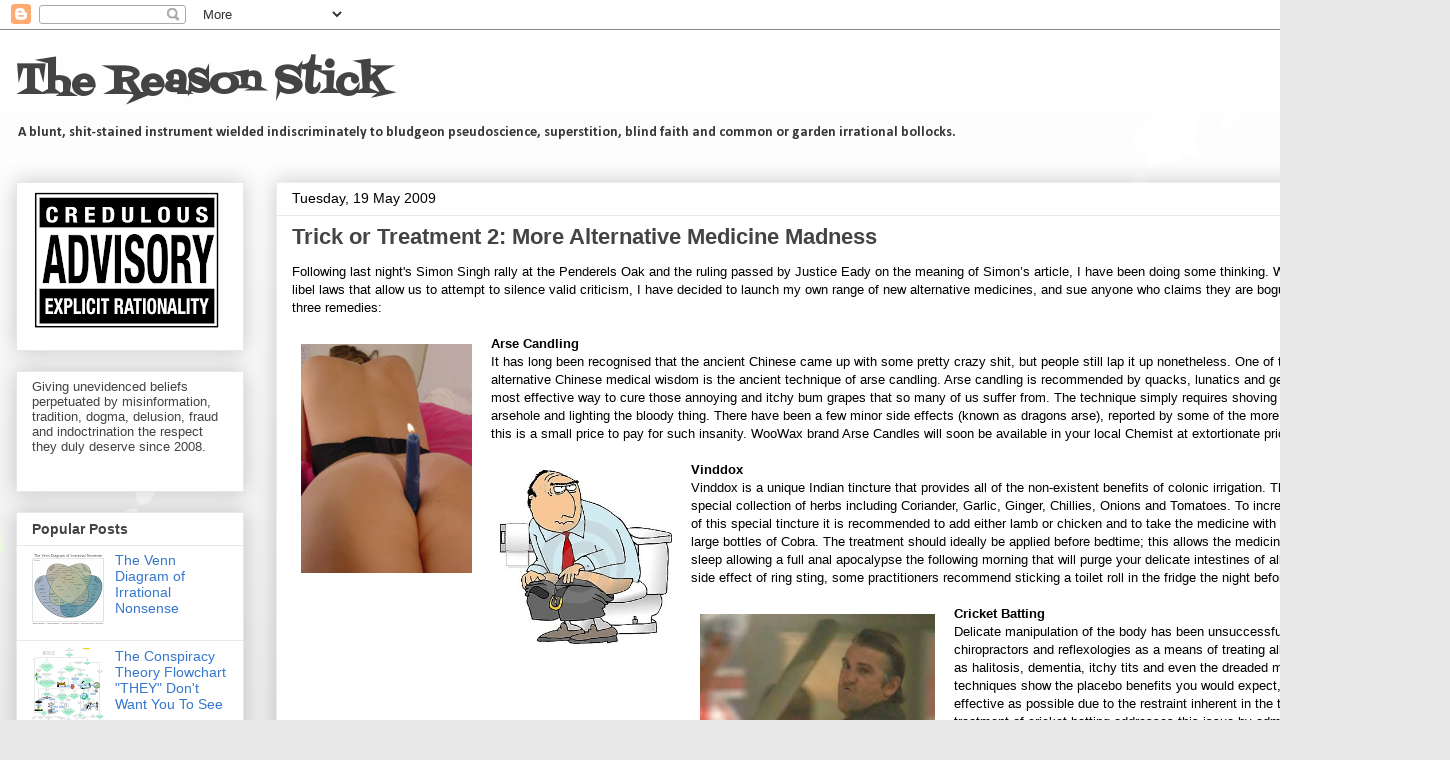

--- FILE ---
content_type: text/html; charset=UTF-8
request_url: https://crispian-jago.blogspot.com/2009/05/trick-or-treatment-2-more-alternative.html
body_size: 26849
content:
<!DOCTYPE html>
<html class='v2' dir='ltr' lang='en-GB'>
<head>
<link href='https://www.blogger.com/static/v1/widgets/335934321-css_bundle_v2.css' rel='stylesheet' type='text/css'/>
<meta content='width=1100' name='viewport'/>
<meta content='text/html; charset=UTF-8' http-equiv='Content-Type'/>
<meta content='blogger' name='generator'/>
<link href='https://crispian-jago.blogspot.com/favicon.ico' rel='icon' type='image/x-icon'/>
<link href='http://crispian-jago.blogspot.com/2009/05/trick-or-treatment-2-more-alternative.html' rel='canonical'/>
<link rel="alternate" type="application/atom+xml" title="The Reason Stick - Atom" href="https://crispian-jago.blogspot.com/feeds/posts/default" />
<link rel="alternate" type="application/rss+xml" title="The Reason Stick - RSS" href="https://crispian-jago.blogspot.com/feeds/posts/default?alt=rss" />
<link rel="service.post" type="application/atom+xml" title="The Reason Stick - Atom" href="https://www.blogger.com/feeds/2940570413170689012/posts/default" />

<link rel="alternate" type="application/atom+xml" title="The Reason Stick - Atom" href="https://crispian-jago.blogspot.com/feeds/2146595262573925694/comments/default" />
<!--Can't find substitution for tag [blog.ieCssRetrofitLinks]-->
<link href='https://blogger.googleusercontent.com/img/b/R29vZ2xl/AVvXsEj3MG7gGQ7m4eiEYrMGDSJgv9J4SwVKi7alspukMgpRbeXZFtJpx2cDRVrG7PthxyOpqq3zhClVXZ6hQVOS4LJaEuITABan3RBeTS2GgOiM05ozeA0LCxdijA03VQhRv4oStEz9w1bk2kE/s320/asscandle.jpg' rel='image_src'/>
<meta content='http://crispian-jago.blogspot.com/2009/05/trick-or-treatment-2-more-alternative.html' property='og:url'/>
<meta content='Trick or Treatment 2: More Alternative Medicine Madness' property='og:title'/>
<meta content='Following last night&#39;s Simon Singh rally at the Penderels Oak and the ruling passed by Justice Eady on the meaning of Simon’s article, I hav...' property='og:description'/>
<meta content='https://blogger.googleusercontent.com/img/b/R29vZ2xl/AVvXsEj3MG7gGQ7m4eiEYrMGDSJgv9J4SwVKi7alspukMgpRbeXZFtJpx2cDRVrG7PthxyOpqq3zhClVXZ6hQVOS4LJaEuITABan3RBeTS2GgOiM05ozeA0LCxdijA03VQhRv4oStEz9w1bk2kE/w1200-h630-p-k-no-nu/asscandle.jpg' property='og:image'/>
<title>The Reason Stick: Trick or Treatment 2: More Alternative Medicine Madness</title>
<style type='text/css'>@font-face{font-family:'Calibri';font-style:normal;font-weight:700;font-display:swap;src:url(//fonts.gstatic.com/l/font?kit=J7aanpV-BGlaFfdAjAo9_pxqHxIZrCE&skey=cd2dd6afe6bf0eb2&v=v15)format('woff2');unicode-range:U+0000-00FF,U+0131,U+0152-0153,U+02BB-02BC,U+02C6,U+02DA,U+02DC,U+0304,U+0308,U+0329,U+2000-206F,U+20AC,U+2122,U+2191,U+2193,U+2212,U+2215,U+FEFF,U+FFFD;}@font-face{font-family:'Fontdiner Swanky';font-style:normal;font-weight:400;font-display:swap;src:url(//fonts.gstatic.com/s/fontdinerswanky/v24/ijwOs4XgRNsiaI5-hcVb4hQgMvCD0uYVKwOs1to.woff2)format('woff2');unicode-range:U+0000-00FF,U+0131,U+0152-0153,U+02BB-02BC,U+02C6,U+02DA,U+02DC,U+0304,U+0308,U+0329,U+2000-206F,U+20AC,U+2122,U+2191,U+2193,U+2212,U+2215,U+FEFF,U+FFFD;}</style>
<style id='page-skin-1' type='text/css'><!--
/*
-----------------------------------------------
Blogger Template Style
Name:     Awesome Inc.
Designer: Tina Chen
URL:      tinachen.org
----------------------------------------------- */
/* Content
----------------------------------------------- */
body {
font: normal normal 13px Arial, Tahoma, Helvetica, FreeSans, sans-serif;
color: #000000;
background: #e8e8e8 url(//themes.googleusercontent.com/image?id=0BwVBOzw_-hbMMDZjM2Q4YjctMTY2OC00ZGU2LWJjZDYtODVjOGRiOThlMGQ3) repeat-x fixed top center /* Credit: Jason Morrow (http://jasonmorrow.etsy.com) */;
}
html body .content-outer {
min-width: 0;
max-width: 100%;
width: 100%;
}
a:link {
text-decoration: none;
color: #5d2bad;
}
a:visited {
text-decoration: none;
color: #69326f;
}
a:hover {
text-decoration: underline;
color: #3778cd;
}
.body-fauxcolumn-outer .cap-top {
position: absolute;
z-index: 1;
height: 276px;
width: 100%;
background: transparent none repeat-x scroll top left;
_background-image: none;
}
/* Columns
----------------------------------------------- */
.content-inner {
padding: 0;
}
.header-inner .section {
margin: 0 16px;
}
.tabs-inner .section {
margin: 0 16px;
}
.main-inner {
padding-top: 30px;
}
.main-inner .column-center-inner,
.main-inner .column-left-inner,
.main-inner .column-right-inner {
padding: 0 5px;
}
*+html body .main-inner .column-center-inner {
margin-top: -30px;
}
#layout .main-inner .column-center-inner {
margin-top: 0;
}
/* Header
----------------------------------------------- */
.header-outer {
margin: 0 0 0 0;
background: rgba(0, 0, 0, 0) none repeat scroll 0 0;
}
.Header h1 {
font: normal bold 40px Fontdiner Swanky;
color: #444444;
text-shadow: 0 0 -1px #000000;
}
.Header h1 a {
color: #444444;
}
.Header .description {
font: normal bold 14px Calibri;
color: #373737;
}
.header-inner .Header .titlewrapper,
.header-inner .Header .descriptionwrapper {
padding-left: 0;
padding-right: 0;
margin-bottom: 0;
}
.header-inner .Header .titlewrapper {
padding-top: 22px;
}
/* Tabs
----------------------------------------------- */
.tabs-outer {
overflow: hidden;
position: relative;
background: #e8e8e8 url(//www.blogblog.com/1kt/awesomeinc/tabs_gradient_light.png) repeat scroll 0 0;
}
#layout .tabs-outer {
overflow: visible;
}
.tabs-cap-top, .tabs-cap-bottom {
position: absolute;
width: 100%;
border-top: 1px solid #8a8a8a;
}
.tabs-cap-bottom {
bottom: 0;
}
.tabs-inner .widget li a {
display: inline-block;
margin: 0;
padding: .6em 1.5em;
font: normal bold 14px Arial, Tahoma, Helvetica, FreeSans, sans-serif;
color: #444444;
border-top: 1px solid #8a8a8a;
border-bottom: 1px solid #8a8a8a;
border-left: 1px solid #8a8a8a;
height: 16px;
line-height: 16px;
}
.tabs-inner .widget li:last-child a {
border-right: 1px solid #8a8a8a;
}
.tabs-inner .widget li.selected a, .tabs-inner .widget li a:hover {
background: #343434 url(//www.blogblog.com/1kt/awesomeinc/tabs_gradient_light.png) repeat-x scroll 0 -100px;
color: #ffffff;
}
/* Headings
----------------------------------------------- */
h2 {
font: normal bold 14px Arial, Tahoma, Helvetica, FreeSans, sans-serif;
color: #444444;
}
/* Widgets
----------------------------------------------- */
.main-inner .section {
margin: 0 27px;
padding: 0;
}
.main-inner .column-left-outer,
.main-inner .column-right-outer {
margin-top: 0;
}
#layout .main-inner .column-left-outer,
#layout .main-inner .column-right-outer {
margin-top: 0;
}
.main-inner .column-left-inner,
.main-inner .column-right-inner {
background: rgba(0, 0, 0, 0) none repeat 0 0;
-moz-box-shadow: 0 0 0 rgba(0, 0, 0, .2);
-webkit-box-shadow: 0 0 0 rgba(0, 0, 0, .2);
-goog-ms-box-shadow: 0 0 0 rgba(0, 0, 0, .2);
box-shadow: 0 0 0 rgba(0, 0, 0, .2);
-moz-border-radius: 0;
-webkit-border-radius: 0;
-goog-ms-border-radius: 0;
border-radius: 0;
}
#layout .main-inner .column-left-inner,
#layout .main-inner .column-right-inner {
margin-top: 0;
}
.sidebar .widget {
font: normal normal 14px Arial, Tahoma, Helvetica, FreeSans, sans-serif;
color: #444444;
}
.sidebar .widget a:link {
color: #3778cd;
}
.sidebar .widget a:visited {
color: #4d469c;
}
.sidebar .widget a:hover {
color: #3778cd;
}
.sidebar .widget h2 {
text-shadow: 0 0 -1px #000000;
}
.main-inner .widget {
background-color: #ffffff;
border: 1px solid #e8e8e8;
padding: 0 15px 15px;
margin: 20px -16px;
-moz-box-shadow: 0 0 20px rgba(0, 0, 0, .2);
-webkit-box-shadow: 0 0 20px rgba(0, 0, 0, .2);
-goog-ms-box-shadow: 0 0 20px rgba(0, 0, 0, .2);
box-shadow: 0 0 20px rgba(0, 0, 0, .2);
-moz-border-radius: 0;
-webkit-border-radius: 0;
-goog-ms-border-radius: 0;
border-radius: 0;
}
.main-inner .widget h2 {
margin: 0 -15px;
padding: .6em 15px .5em;
border-bottom: 1px solid rgba(0, 0, 0, 0);
}
.footer-inner .widget h2 {
padding: 0 0 .4em;
border-bottom: 1px solid rgba(0, 0, 0, 0);
}
.main-inner .widget h2 + div, .footer-inner .widget h2 + div {
border-top: 1px solid #e8e8e8;
padding-top: 8px;
}
.main-inner .widget .widget-content {
margin: 0 -15px;
padding: 7px 15px 0;
}
.main-inner .widget ul, .main-inner .widget #ArchiveList ul.flat {
margin: -8px -15px 0;
padding: 0;
list-style: none;
}
.main-inner .widget #ArchiveList {
margin: -8px 0 0;
}
.main-inner .widget ul li, .main-inner .widget #ArchiveList ul.flat li {
padding: .5em 15px;
text-indent: 0;
color: #343434;
border-top: 1px solid #e8e8e8;
border-bottom: 1px solid rgba(0, 0, 0, 0);
}
.main-inner .widget #ArchiveList ul li {
padding-top: .25em;
padding-bottom: .25em;
}
.main-inner .widget ul li:first-child, .main-inner .widget #ArchiveList ul.flat li:first-child {
border-top: none;
}
.main-inner .widget ul li:last-child, .main-inner .widget #ArchiveList ul.flat li:last-child {
border-bottom: none;
}
.post-body {
position: relative;
}
.main-inner .widget .post-body ul {
padding: 0 2.5em;
margin: .5em 0;
list-style: disc;
}
.main-inner .widget .post-body ul li {
padding: 0.25em 0;
margin-bottom: .25em;
color: #000000;
border: none;
}
.footer-inner .widget ul {
padding: 0;
list-style: none;
}
.widget .zippy {
color: #343434;
}
/* Posts
----------------------------------------------- */
body .main-inner .Blog {
padding: 0;
margin-bottom: 1em;
background-color: transparent;
border: none;
-moz-box-shadow: 0 0 0 rgba(0, 0, 0, 0);
-webkit-box-shadow: 0 0 0 rgba(0, 0, 0, 0);
-goog-ms-box-shadow: 0 0 0 rgba(0, 0, 0, 0);
box-shadow: 0 0 0 rgba(0, 0, 0, 0);
}
.main-inner .section:last-child .Blog:last-child {
padding: 0;
margin-bottom: 1em;
}
.main-inner .widget h2.date-header {
margin: 0 -15px 1px;
padding: 0 0 0 0;
font: normal normal 14px Arial, Tahoma, Helvetica, FreeSans, sans-serif;
color: #000000;
background: transparent none no-repeat scroll top left;
border-top: 0 solid #eeeeee;
border-bottom: 1px solid rgba(0, 0, 0, 0);
-moz-border-radius-topleft: 0;
-moz-border-radius-topright: 0;
-webkit-border-top-left-radius: 0;
-webkit-border-top-right-radius: 0;
border-top-left-radius: 0;
border-top-right-radius: 0;
position: static;
bottom: 100%;
right: 15px;
text-shadow: 0 0 -1px #000000;
}
.main-inner .widget h2.date-header span {
font: normal normal 14px Arial, Tahoma, Helvetica, FreeSans, sans-serif;
display: block;
padding: .5em 15px;
border-left: 0 solid #eeeeee;
border-right: 0 solid #eeeeee;
}
.date-outer {
position: relative;
margin: 30px 0 20px;
padding: 0 15px;
background-color: #ffffff;
border: 1px solid #eeeeee;
-moz-box-shadow: 0 0 20px rgba(0, 0, 0, .2);
-webkit-box-shadow: 0 0 20px rgba(0, 0, 0, .2);
-goog-ms-box-shadow: 0 0 20px rgba(0, 0, 0, .2);
box-shadow: 0 0 20px rgba(0, 0, 0, .2);
-moz-border-radius: 0;
-webkit-border-radius: 0;
-goog-ms-border-radius: 0;
border-radius: 0;
}
.date-outer:first-child {
margin-top: 0;
}
.date-outer:last-child {
margin-bottom: 20px;
-moz-border-radius-bottomleft: 0;
-moz-border-radius-bottomright: 0;
-webkit-border-bottom-left-radius: 0;
-webkit-border-bottom-right-radius: 0;
-goog-ms-border-bottom-left-radius: 0;
-goog-ms-border-bottom-right-radius: 0;
border-bottom-left-radius: 0;
border-bottom-right-radius: 0;
}
.date-posts {
margin: 0 -15px;
padding: 0 15px;
clear: both;
}
.post-outer, .inline-ad {
border-top: 1px solid #eeeeee;
margin: 0 -15px;
padding: 15px 15px;
}
.post-outer {
padding-bottom: 10px;
}
.post-outer:first-child {
padding-top: 0;
border-top: none;
}
.post-outer:last-child, .inline-ad:last-child {
border-bottom: none;
}
.post-body {
position: relative;
}
.post-body img {
padding: 8px;
background: rgba(0, 0, 0, 0);
border: 1px solid rgba(0, 0, 0, 0);
-moz-box-shadow: 0 0 0 rgba(0, 0, 0, .2);
-webkit-box-shadow: 0 0 0 rgba(0, 0, 0, .2);
box-shadow: 0 0 0 rgba(0, 0, 0, .2);
-moz-border-radius: 0;
-webkit-border-radius: 0;
border-radius: 0;
}
h3.post-title, h4 {
font: normal bold 22px Arial, Tahoma, Helvetica, FreeSans, sans-serif;
color: #444444;
}
h3.post-title a {
font: normal bold 22px Arial, Tahoma, Helvetica, FreeSans, sans-serif;
color: #444444;
}
h3.post-title a:hover {
color: #3778cd;
text-decoration: underline;
}
.post-header {
margin: 0 0 1em;
}
.post-body {
line-height: 1.4;
}
.post-outer h2 {
color: #000000;
}
.post-footer {
margin: 1.5em 0 0;
}
#blog-pager {
padding: 15px;
font-size: 120%;
background-color: #ffffff;
border: 1px solid #e8e8e8;
-moz-box-shadow: 0 0 20px rgba(0, 0, 0, .2);
-webkit-box-shadow: 0 0 20px rgba(0, 0, 0, .2);
-goog-ms-box-shadow: 0 0 20px rgba(0, 0, 0, .2);
box-shadow: 0 0 20px rgba(0, 0, 0, .2);
-moz-border-radius: 0;
-webkit-border-radius: 0;
-goog-ms-border-radius: 0;
border-radius: 0;
-moz-border-radius-topleft: 0;
-moz-border-radius-topright: 0;
-webkit-border-top-left-radius: 0;
-webkit-border-top-right-radius: 0;
-goog-ms-border-top-left-radius: 0;
-goog-ms-border-top-right-radius: 0;
border-top-left-radius: 0;
border-top-right-radius-topright: 0;
margin-top: 1em;
}
.blog-feeds, .post-feeds {
margin: 1em 0;
text-align: center;
color: #444444;
}
.blog-feeds a, .post-feeds a {
color: #3778cd;
}
.blog-feeds a:visited, .post-feeds a:visited {
color: #4d469c;
}
.blog-feeds a:hover, .post-feeds a:hover {
color: #3778cd;
}
.post-outer .comments {
margin-top: 2em;
}
/* Comments
----------------------------------------------- */
.comments .comments-content .icon.blog-author {
background-repeat: no-repeat;
background-image: url([data-uri]);
}
.comments .comments-content .loadmore a {
border-top: 1px solid #8a8a8a;
border-bottom: 1px solid #8a8a8a;
}
.comments .continue {
border-top: 2px solid #8a8a8a;
}
/* Footer
----------------------------------------------- */
.footer-outer {
margin: -20px 0 -1px;
padding: 20px 0 0;
color: #444444;
overflow: hidden;
}
.footer-fauxborder-left {
border-top: 1px solid #e8e8e8;
background: #ffffff none repeat scroll 0 0;
-moz-box-shadow: 0 0 20px rgba(0, 0, 0, .2);
-webkit-box-shadow: 0 0 20px rgba(0, 0, 0, .2);
-goog-ms-box-shadow: 0 0 20px rgba(0, 0, 0, .2);
box-shadow: 0 0 20px rgba(0, 0, 0, .2);
margin: 0 -20px;
}
/* Mobile
----------------------------------------------- */
body.mobile {
background-size: auto;
}
.mobile .body-fauxcolumn-outer {
background: transparent none repeat scroll top left;
}
*+html body.mobile .main-inner .column-center-inner {
margin-top: 0;
}
.mobile .main-inner .widget {
padding: 0 0 15px;
}
.mobile .main-inner .widget h2 + div,
.mobile .footer-inner .widget h2 + div {
border-top: none;
padding-top: 0;
}
.mobile .footer-inner .widget h2 {
padding: 0.5em 0;
border-bottom: none;
}
.mobile .main-inner .widget .widget-content {
margin: 0;
padding: 7px 0 0;
}
.mobile .main-inner .widget ul,
.mobile .main-inner .widget #ArchiveList ul.flat {
margin: 0 -15px 0;
}
.mobile .main-inner .widget h2.date-header {
right: 0;
}
.mobile .date-header span {
padding: 0.4em 0;
}
.mobile .date-outer:first-child {
margin-bottom: 0;
border: 1px solid #eeeeee;
-moz-border-radius-topleft: 0;
-moz-border-radius-topright: 0;
-webkit-border-top-left-radius: 0;
-webkit-border-top-right-radius: 0;
-goog-ms-border-top-left-radius: 0;
-goog-ms-border-top-right-radius: 0;
border-top-left-radius: 0;
border-top-right-radius: 0;
}
.mobile .date-outer {
border-color: #eeeeee;
border-width: 0 1px 1px;
}
.mobile .date-outer:last-child {
margin-bottom: 0;
}
.mobile .main-inner {
padding: 0;
}
.mobile .header-inner .section {
margin: 0;
}
.mobile .post-outer, .mobile .inline-ad {
padding: 5px 0;
}
.mobile .tabs-inner .section {
margin: 0 10px;
}
.mobile .main-inner .widget h2 {
margin: 0;
padding: 0;
}
.mobile .main-inner .widget h2.date-header span {
padding: 0;
}
.mobile .main-inner .widget .widget-content {
margin: 0;
padding: 7px 0 0;
}
.mobile #blog-pager {
border: 1px solid transparent;
background: #ffffff none repeat scroll 0 0;
}
.mobile .main-inner .column-left-inner,
.mobile .main-inner .column-right-inner {
background: rgba(0, 0, 0, 0) none repeat 0 0;
-moz-box-shadow: none;
-webkit-box-shadow: none;
-goog-ms-box-shadow: none;
box-shadow: none;
}
.mobile .date-posts {
margin: 0;
padding: 0;
}
.mobile .footer-fauxborder-left {
margin: 0;
border-top: inherit;
}
.mobile .main-inner .section:last-child .Blog:last-child {
margin-bottom: 0;
}
.mobile-index-contents {
color: #000000;
}
.mobile .mobile-link-button {
background: #5d2bad url(//www.blogblog.com/1kt/awesomeinc/tabs_gradient_light.png) repeat scroll 0 0;
}
.mobile-link-button a:link, .mobile-link-button a:visited {
color: #ffffff;
}
.mobile .tabs-inner .PageList .widget-content {
background: transparent;
border-top: 1px solid;
border-color: #8a8a8a;
color: #444444;
}
.mobile .tabs-inner .PageList .widget-content .pagelist-arrow {
border-left: 1px solid #8a8a8a;
}

--></style>
<style id='template-skin-1' type='text/css'><!--
body {
min-width: 1450px;
}
.content-outer, .content-fauxcolumn-outer, .region-inner {
min-width: 1450px;
max-width: 1450px;
_width: 1450px;
}
.main-inner .columns {
padding-left: 260px;
padding-right: 0px;
}
.main-inner .fauxcolumn-center-outer {
left: 260px;
right: 0px;
/* IE6 does not respect left and right together */
_width: expression(this.parentNode.offsetWidth -
parseInt("260px") -
parseInt("0px") + 'px');
}
.main-inner .fauxcolumn-left-outer {
width: 260px;
}
.main-inner .fauxcolumn-right-outer {
width: 0px;
}
.main-inner .column-left-outer {
width: 260px;
right: 100%;
margin-left: -260px;
}
.main-inner .column-right-outer {
width: 0px;
margin-right: -0px;
}
#layout {
min-width: 0;
}
#layout .content-outer {
min-width: 0;
width: 800px;
}
#layout .region-inner {
min-width: 0;
width: auto;
}
body#layout div.add_widget {
padding: 8px;
}
body#layout div.add_widget a {
margin-left: 32px;
}
--></style>
<style>
    body {background-image:url(\/\/themes.googleusercontent.com\/image?id=0BwVBOzw_-hbMMDZjM2Q4YjctMTY2OC00ZGU2LWJjZDYtODVjOGRiOThlMGQ3);}
    
@media (max-width: 200px) { body {background-image:url(\/\/themes.googleusercontent.com\/image?id=0BwVBOzw_-hbMMDZjM2Q4YjctMTY2OC00ZGU2LWJjZDYtODVjOGRiOThlMGQ3&options=w200);}}
@media (max-width: 400px) and (min-width: 201px) { body {background-image:url(\/\/themes.googleusercontent.com\/image?id=0BwVBOzw_-hbMMDZjM2Q4YjctMTY2OC00ZGU2LWJjZDYtODVjOGRiOThlMGQ3&options=w400);}}
@media (max-width: 800px) and (min-width: 401px) { body {background-image:url(\/\/themes.googleusercontent.com\/image?id=0BwVBOzw_-hbMMDZjM2Q4YjctMTY2OC00ZGU2LWJjZDYtODVjOGRiOThlMGQ3&options=w800);}}
@media (max-width: 1200px) and (min-width: 801px) { body {background-image:url(\/\/themes.googleusercontent.com\/image?id=0BwVBOzw_-hbMMDZjM2Q4YjctMTY2OC00ZGU2LWJjZDYtODVjOGRiOThlMGQ3&options=w1200);}}
/* Last tag covers anything over one higher than the previous max-size cap. */
@media (min-width: 1201px) { body {background-image:url(\/\/themes.googleusercontent.com\/image?id=0BwVBOzw_-hbMMDZjM2Q4YjctMTY2OC00ZGU2LWJjZDYtODVjOGRiOThlMGQ3&options=w1600);}}
  </style>
<link href='https://www.blogger.com/dyn-css/authorization.css?targetBlogID=2940570413170689012&amp;zx=4c494699-b5d7-4042-8c0d-010dedc3dd52' media='none' onload='if(media!=&#39;all&#39;)media=&#39;all&#39;' rel='stylesheet'/><noscript><link href='https://www.blogger.com/dyn-css/authorization.css?targetBlogID=2940570413170689012&amp;zx=4c494699-b5d7-4042-8c0d-010dedc3dd52' rel='stylesheet'/></noscript>
<meta name='google-adsense-platform-account' content='ca-host-pub-1556223355139109'/>
<meta name='google-adsense-platform-domain' content='blogspot.com'/>

</head>
<body class='loading variant-light'>
<div class='navbar section' id='navbar' name='Navbar'><div class='widget Navbar' data-version='1' id='Navbar1'><script type="text/javascript">
    function setAttributeOnload(object, attribute, val) {
      if(window.addEventListener) {
        window.addEventListener('load',
          function(){ object[attribute] = val; }, false);
      } else {
        window.attachEvent('onload', function(){ object[attribute] = val; });
      }
    }
  </script>
<div id="navbar-iframe-container"></div>
<script type="text/javascript" src="https://apis.google.com/js/platform.js"></script>
<script type="text/javascript">
      gapi.load("gapi.iframes:gapi.iframes.style.bubble", function() {
        if (gapi.iframes && gapi.iframes.getContext) {
          gapi.iframes.getContext().openChild({
              url: 'https://www.blogger.com/navbar/2940570413170689012?po\x3d2146595262573925694\x26origin\x3dhttps://crispian-jago.blogspot.com',
              where: document.getElementById("navbar-iframe-container"),
              id: "navbar-iframe"
          });
        }
      });
    </script><script type="text/javascript">
(function() {
var script = document.createElement('script');
script.type = 'text/javascript';
script.src = '//pagead2.googlesyndication.com/pagead/js/google_top_exp.js';
var head = document.getElementsByTagName('head')[0];
if (head) {
head.appendChild(script);
}})();
</script>
</div></div>
<div class='body-fauxcolumns'>
<div class='fauxcolumn-outer body-fauxcolumn-outer'>
<div class='cap-top'>
<div class='cap-left'></div>
<div class='cap-right'></div>
</div>
<div class='fauxborder-left'>
<div class='fauxborder-right'></div>
<div class='fauxcolumn-inner'>
</div>
</div>
<div class='cap-bottom'>
<div class='cap-left'></div>
<div class='cap-right'></div>
</div>
</div>
</div>
<div class='content'>
<div class='content-fauxcolumns'>
<div class='fauxcolumn-outer content-fauxcolumn-outer'>
<div class='cap-top'>
<div class='cap-left'></div>
<div class='cap-right'></div>
</div>
<div class='fauxborder-left'>
<div class='fauxborder-right'></div>
<div class='fauxcolumn-inner'>
</div>
</div>
<div class='cap-bottom'>
<div class='cap-left'></div>
<div class='cap-right'></div>
</div>
</div>
</div>
<div class='content-outer'>
<div class='content-cap-top cap-top'>
<div class='cap-left'></div>
<div class='cap-right'></div>
</div>
<div class='fauxborder-left content-fauxborder-left'>
<div class='fauxborder-right content-fauxborder-right'></div>
<div class='content-inner'>
<header>
<div class='header-outer'>
<div class='header-cap-top cap-top'>
<div class='cap-left'></div>
<div class='cap-right'></div>
</div>
<div class='fauxborder-left header-fauxborder-left'>
<div class='fauxborder-right header-fauxborder-right'></div>
<div class='region-inner header-inner'>
<div class='header section' id='header' name='Header'><div class='widget Header' data-version='1' id='Header1'>
<div id='header-inner'>
<div class='titlewrapper'>
<h1 class='title'>
<a href='https://crispian-jago.blogspot.com/'>
The Reason Stick
</a>
</h1>
</div>
<div class='descriptionwrapper'>
<p class='description'><span>A blunt, shit-stained instrument wielded indiscriminately to bludgeon pseudoscience, superstition, blind faith and common or garden irrational bollocks.</span></p>
</div>
</div>
</div></div>
</div>
</div>
<div class='header-cap-bottom cap-bottom'>
<div class='cap-left'></div>
<div class='cap-right'></div>
</div>
</div>
</header>
<div class='tabs-outer'>
<div class='tabs-cap-top cap-top'>
<div class='cap-left'></div>
<div class='cap-right'></div>
</div>
<div class='fauxborder-left tabs-fauxborder-left'>
<div class='fauxborder-right tabs-fauxborder-right'></div>
<div class='region-inner tabs-inner'>
<div class='tabs no-items section' id='crosscol' name='Cross-column'></div>
<div class='tabs no-items section' id='crosscol-overflow' name='Cross-Column 2'></div>
</div>
</div>
<div class='tabs-cap-bottom cap-bottom'>
<div class='cap-left'></div>
<div class='cap-right'></div>
</div>
</div>
<div class='main-outer'>
<div class='main-cap-top cap-top'>
<div class='cap-left'></div>
<div class='cap-right'></div>
</div>
<div class='fauxborder-left main-fauxborder-left'>
<div class='fauxborder-right main-fauxborder-right'></div>
<div class='region-inner main-inner'>
<div class='columns fauxcolumns'>
<div class='fauxcolumn-outer fauxcolumn-center-outer'>
<div class='cap-top'>
<div class='cap-left'></div>
<div class='cap-right'></div>
</div>
<div class='fauxborder-left'>
<div class='fauxborder-right'></div>
<div class='fauxcolumn-inner'>
</div>
</div>
<div class='cap-bottom'>
<div class='cap-left'></div>
<div class='cap-right'></div>
</div>
</div>
<div class='fauxcolumn-outer fauxcolumn-left-outer'>
<div class='cap-top'>
<div class='cap-left'></div>
<div class='cap-right'></div>
</div>
<div class='fauxborder-left'>
<div class='fauxborder-right'></div>
<div class='fauxcolumn-inner'>
</div>
</div>
<div class='cap-bottom'>
<div class='cap-left'></div>
<div class='cap-right'></div>
</div>
</div>
<div class='fauxcolumn-outer fauxcolumn-right-outer'>
<div class='cap-top'>
<div class='cap-left'></div>
<div class='cap-right'></div>
</div>
<div class='fauxborder-left'>
<div class='fauxborder-right'></div>
<div class='fauxcolumn-inner'>
</div>
</div>
<div class='cap-bottom'>
<div class='cap-left'></div>
<div class='cap-right'></div>
</div>
</div>
<!-- corrects IE6 width calculation -->
<div class='columns-inner'>
<div class='column-center-outer'>
<div class='column-center-inner'>
<div class='main section' id='main' name='Main'><div class='widget Blog' data-version='1' id='Blog1'>
<div class='blog-posts hfeed'>

          <div class="date-outer">
        
<h2 class='date-header'><span>Tuesday, 19 May 2009</span></h2>

          <div class="date-posts">
        
<div class='post-outer'>
<div class='post hentry uncustomized-post-template' itemprop='blogPost' itemscope='itemscope' itemtype='http://schema.org/BlogPosting'>
<meta content='https://blogger.googleusercontent.com/img/b/R29vZ2xl/AVvXsEj3MG7gGQ7m4eiEYrMGDSJgv9J4SwVKi7alspukMgpRbeXZFtJpx2cDRVrG7PthxyOpqq3zhClVXZ6hQVOS4LJaEuITABan3RBeTS2GgOiM05ozeA0LCxdijA03VQhRv4oStEz9w1bk2kE/s320/asscandle.jpg' itemprop='image_url'/>
<meta content='2940570413170689012' itemprop='blogId'/>
<meta content='2146595262573925694' itemprop='postId'/>
<a name='2146595262573925694'></a>
<h3 class='post-title entry-title' itemprop='name'>
Trick or Treatment 2: More Alternative Medicine Madness
</h3>
<div class='post-header'>
<div class='post-header-line-1'></div>
</div>
<div class='post-body entry-content' id='post-body-2146595262573925694' itemprop='description articleBody'>
Following last night's Simon Singh rally at the Penderels Oak and the ruling passed by Justice Eady on the meaning of Simon&#8217;s article, I have been doing some thinking. Whilst the UK still has libel laws that allow us to attempt to silence valid criticism, I have decided to launch my own range of new alternative medicines, and sue anyone who claims they are bogus. Here are my first three remedies:<br /><br /><strong>Arse Candling</strong><a href="https://blogger.googleusercontent.com/img/b/R29vZ2xl/AVvXsEj3MG7gGQ7m4eiEYrMGDSJgv9J4SwVKi7alspukMgpRbeXZFtJpx2cDRVrG7PthxyOpqq3zhClVXZ6hQVOS4LJaEuITABan3RBeTS2GgOiM05ozeA0LCxdijA03VQhRv4oStEz9w1bk2kE/s1600-h/asscandle.jpg" onblur="try {parent.deselectBloggerImageGracefully();} catch(e) {}"><img alt="" border="0" id="BLOGGER_PHOTO_ID_5433720307377959506" src="https://blogger.googleusercontent.com/img/b/R29vZ2xl/AVvXsEj3MG7gGQ7m4eiEYrMGDSJgv9J4SwVKi7alspukMgpRbeXZFtJpx2cDRVrG7PthxyOpqq3zhClVXZ6hQVOS4LJaEuITABan3RBeTS2GgOiM05ozeA0LCxdijA03VQhRv4oStEz9w1bk2kE/s320/asscandle.jpg" style="margin: 0pt 10px 10px 0pt; float: left; cursor: pointer; width: 171px; height: 229px;" /></a><br />It has long been recognised that the ancient Chinese came up with some pretty crazy shit, but people still lap it up nonetheless. One of the best kept secrets of alternative Chinese medical wisdom is the ancient technique of arse candling. Arse candling is recommended by quacks, lunatics and general fuckwits as the most effective way to cure those annoying and itchy bum grapes that so many of us suffer from. The technique simply requires shoving a large candle up your arsehole and lighting the bloody thing. There have been a few minor side effects (known as dragons arse), reported by some of the more flatulent patients, but this is a small price to pay for such insanity. WooWax brand Arse Candles will soon be available in your local Chemist at extortionate prices<br /><br /><strong>Vinddox</strong><a href="https://blogger.googleusercontent.com/img/b/R29vZ2xl/AVvXsEijGKH6fm0_jqcwpNmn-pmn37moeo642JeEn8uvOliLoEJwWn-bqd5_nopR2J4TcX0kISD0gXdKksdEaqAnMB-10usxFIOm6oBTRKpygHASrIxKuL12YdnpOkWbOeO5yCTqTb0vZs5p5Sc/s1600-h/man-sitting-on-a-toilet-thumb858799.jpg" onblur="try {parent.deselectBloggerImageGracefully();} catch(e) {}"><img alt="" border="0" id="BLOGGER_PHOTO_ID_5433720591555711618" src="https://blogger.googleusercontent.com/img/b/R29vZ2xl/AVvXsEijGKH6fm0_jqcwpNmn-pmn37moeo642JeEn8uvOliLoEJwWn-bqd5_nopR2J4TcX0kISD0gXdKksdEaqAnMB-10usxFIOm6oBTRKpygHASrIxKuL12YdnpOkWbOeO5yCTqTb0vZs5p5Sc/s320/man-sitting-on-a-toilet-thumb858799.jpg" style="margin: 0pt 10px 10px 0pt; float: left; cursor: pointer; width: 172px; height: 174px;" /></a><br />Vinddox is a unique Indian tincture that provides all of the non-existent benefits of colonic irrigation. The tincture is made of a special collection of herbs including Coriander, Garlic, Ginger, Chillies, Onions and Tomatoes. To increase the effectiveness of this special tincture it is recommended to add either lamb or chicken and to take the medicine with rice, naan bread and 2 large bottles of Cobra. The treatment should ideally be applied before bedtime; this allows the medicine to work while you sleep allowing a full anal apocalypse the following morning that will purge your delicate intestines of all its shit. To combat the side effect of ring sting, some practitioners recommend sticking a toilet roll in the fridge the night before.<br /><br /><strong>Cricket Batting</strong><a href="https://blogger.googleusercontent.com/img/b/R29vZ2xl/AVvXsEgdLR1Z7Drvy9gKJgOSTW-Digh98oibgU6MDwAlCcNVOhDHmvphbRIbzpMbYlYJMs7hyphenhyphenten7DAVEUEoNYQeiadX682ChGa1URogHJ6la2tomaWyIMCChsJqoEry1JorLzEkO3J83hJUMm4/s1600-h/cricketbat.png" onblur="try {parent.deselectBloggerImageGracefully();} catch(e) {}"><img alt="" border="0" id="BLOGGER_PHOTO_ID_5433734847088687938" src="https://blogger.googleusercontent.com/img/b/R29vZ2xl/AVvXsEgdLR1Z7Drvy9gKJgOSTW-Digh98oibgU6MDwAlCcNVOhDHmvphbRIbzpMbYlYJMs7hyphenhyphenten7DAVEUEoNYQeiadX682ChGa1URogHJ6la2tomaWyIMCChsJqoEry1JorLzEkO3J83hJUMm4/s320/cricketbat.png" style="margin: 0pt 10px 10px 0pt; float: left; cursor: pointer; width: 235px; height: 193px;" /></a><br />Delicate manipulation of the body has been unsuccessfully used by chiropractors and reflexologies as a means of treating all sorts of ailments such as halitosis, dementia, itchy tits and even the dreaded man-flu. While these techniques show the placebo benefits you would expect, they fail to be as effective as possible due to the restraint inherent in the techniques. The new treatment of cricket batting addresses this issue by administering a more brutal treatment. Patients are recommended to have 3 separate treatment sessions, ideally a few months apart to allow for the bruising and swelling that may occur to subside before the next application. If you are lucky enough to find a competent cricket batting practitioner, he will lay you face down on the bed and proceed to twat you with a cricket bat until you beg for mercy and promise to stop being such a gullible pillock.<br /><br /><strong><span style="font-size:180%;"><a href="http://www.facebook.com/group.php?sid=23d73995abd9d6c2a65d98cf7d0697e9&amp;gid=33457048634&amp;ref=search">SUPPORT SIMON SINGH</a></span></strong>
<div style='clear: both;'></div>
</div>
<div class='post-footer'>
<div class='post-footer-line post-footer-line-1'>
<span class='post-author vcard'>
Posted by
<span class='fn' itemprop='author' itemscope='itemscope' itemtype='http://schema.org/Person'>
<meta content='https://www.blogger.com/profile/16834942943012382473' itemprop='url'/>
<a class='g-profile' href='https://www.blogger.com/profile/16834942943012382473' rel='author' title='author profile'>
<span itemprop='name'>Crispian Jago</span>
</a>
</span>
</span>
<span class='post-timestamp'>
at
<meta content='http://crispian-jago.blogspot.com/2009/05/trick-or-treatment-2-more-alternative.html' itemprop='url'/>
<a class='timestamp-link' href='https://crispian-jago.blogspot.com/2009/05/trick-or-treatment-2-more-alternative.html' rel='bookmark' title='permanent link'><abbr class='published' itemprop='datePublished' title='2009-05-19T11:12:00+01:00'>Tuesday, May 19, 2009</abbr></a>
</span>
<span class='post-comment-link'>
</span>
<span class='post-icons'>
<span class='item-action'>
<a href='https://www.blogger.com/email-post/2940570413170689012/2146595262573925694' title='Email Post'>
<img alt='' class='icon-action' height='13' src='https://resources.blogblog.com/img/icon18_email.gif' width='18'/>
</a>
</span>
<span class='item-control blog-admin pid-1042189695'>
<a href='https://www.blogger.com/post-edit.g?blogID=2940570413170689012&postID=2146595262573925694&from=pencil' title='Edit Post'>
<img alt='' class='icon-action' height='18' src='https://resources.blogblog.com/img/icon18_edit_allbkg.gif' width='18'/>
</a>
</span>
</span>
<div class='post-share-buttons goog-inline-block'>
<a class='goog-inline-block share-button sb-email' href='https://www.blogger.com/share-post.g?blogID=2940570413170689012&postID=2146595262573925694&target=email' target='_blank' title='Email This'><span class='share-button-link-text'>Email This</span></a><a class='goog-inline-block share-button sb-blog' href='https://www.blogger.com/share-post.g?blogID=2940570413170689012&postID=2146595262573925694&target=blog' onclick='window.open(this.href, "_blank", "height=270,width=475"); return false;' target='_blank' title='BlogThis!'><span class='share-button-link-text'>BlogThis!</span></a><a class='goog-inline-block share-button sb-twitter' href='https://www.blogger.com/share-post.g?blogID=2940570413170689012&postID=2146595262573925694&target=twitter' target='_blank' title='Share to X'><span class='share-button-link-text'>Share to X</span></a><a class='goog-inline-block share-button sb-facebook' href='https://www.blogger.com/share-post.g?blogID=2940570413170689012&postID=2146595262573925694&target=facebook' onclick='window.open(this.href, "_blank", "height=430,width=640"); return false;' target='_blank' title='Share to Facebook'><span class='share-button-link-text'>Share to Facebook</span></a><a class='goog-inline-block share-button sb-pinterest' href='https://www.blogger.com/share-post.g?blogID=2940570413170689012&postID=2146595262573925694&target=pinterest' target='_blank' title='Share to Pinterest'><span class='share-button-link-text'>Share to Pinterest</span></a>
</div>
</div>
<div class='post-footer-line post-footer-line-2'>
<span class='post-labels'>
Labels:
<a href='https://crispian-jago.blogspot.com/search/label/Alternative%20Medicine' rel='tag'>Alternative Medicine</a>,
<a href='https://crispian-jago.blogspot.com/search/label/Quacksalver' rel='tag'>Quacksalver</a>
</span>
</div>
<div class='post-footer-line post-footer-line-3'>
<span class='post-location'>
</span>
</div>
</div>
</div>
<div class='comments' id='comments'>
<a name='comments'></a>
<h4>12 comments:</h4>
<div id='Blog1_comments-block-wrapper'>
<dl class='avatar-comment-indent' id='comments-block'>
<dt class='comment-author ' id='c3798703645971880260'>
<a name='c3798703645971880260'></a>
<div class="avatar-image-container avatar-stock"><span dir="ltr"><a href="http://www.successfulsoftware.net" target="" rel="nofollow" onclick=""><img src="//resources.blogblog.com/img/blank.gif" width="35" height="35" alt="" title="Andy Brice">

</a></span></div>
<a href='http://www.successfulsoftware.net' rel='nofollow'>Andy Brice</a>
said...
</dt>
<dd class='comment-body' id='Blog1_cmt-3798703645971880260'>
<p>
LOL. I definitely wouldn't recommend Arse Candling after Vindox though!
</p>
</dd>
<dd class='comment-footer'>
<span class='comment-timestamp'>
<a href='https://crispian-jago.blogspot.com/2009/05/trick-or-treatment-2-more-alternative.html?showComment=1242898023426#c3798703645971880260' title='comment permalink'>
21 May 2009 at 10:27
</a>
<span class='item-control blog-admin pid-1654634185'>
<a class='comment-delete' href='https://www.blogger.com/comment/delete/2940570413170689012/3798703645971880260' title='Delete Comment'>
<img src='https://resources.blogblog.com/img/icon_delete13.gif'/>
</a>
</span>
</span>
</dd>
<dt class='comment-author ' id='c4758502097590747054'>
<a name='c4758502097590747054'></a>
<div class="avatar-image-container avatar-stock"><span dir="ltr"><a href="https://www.blogger.com/profile/10977860917516188051" target="" rel="nofollow" onclick="" class="avatar-hovercard" id="av-4758502097590747054-10977860917516188051"><img src="//www.blogger.com/img/blogger_logo_round_35.png" width="35" height="35" alt="" title="alexandr">

</a></span></div>
<a href='https://www.blogger.com/profile/10977860917516188051' rel='nofollow'>alexandr</a>
said...
</dt>
<dd class='comment-body' id='Blog1_cmt-4758502097590747054'>
<p>
And what it has stolen?<br />Well that wash a blog <a href="http://halistosis-and-green-tea.blogspot.com/" rel="nofollow">Halitosis and green tea</a><br /><br /> only my intellectual property.
</p>
</dd>
<dd class='comment-footer'>
<span class='comment-timestamp'>
<a href='https://crispian-jago.blogspot.com/2009/05/trick-or-treatment-2-more-alternative.html?showComment=1247525443448#c4758502097590747054' title='comment permalink'>
13 July 2009 at 23:50
</a>
<span class='item-control blog-admin pid-1753184878'>
<a class='comment-delete' href='https://www.blogger.com/comment/delete/2940570413170689012/4758502097590747054' title='Delete Comment'>
<img src='https://resources.blogblog.com/img/icon_delete13.gif'/>
</a>
</span>
</span>
</dd>
<dt class='comment-author ' id='c7305207223197012469'>
<a name='c7305207223197012469'></a>
<div class="avatar-image-container avatar-stock"><span dir="ltr"><img src="//resources.blogblog.com/img/blank.gif" width="35" height="35" alt="" title="Anonymous">

</span></div>
Anonymous
said...
</dt>
<dd class='comment-body' id='Blog1_cmt-7305207223197012469'>
<p>
Thank you! Your help is appreciated, Very very interesting article. Thanks for collecting and providing so much info.  I am a 54 year old man and I had problems of erectile dysfunction but it already was a stage closed in my life but I find the solution,  I bought generic viagra in <a href="http://www.safemeds.com/" rel="nofollow">Online Pharmacy</a> the  is the best option to buy Viagra you only must go to the computer and ready!!  Be happy and do happy your wife  The unsatisfactory sex makes the woman feel inadequate. Choose Generic Viagra  and boost your sex-life into the orbit!!!
</p>
</dd>
<dd class='comment-footer'>
<span class='comment-timestamp'>
<a href='https://crispian-jago.blogspot.com/2009/05/trick-or-treatment-2-more-alternative.html?showComment=1248207514778#c7305207223197012469' title='comment permalink'>
21 July 2009 at 21:18
</a>
<span class='item-control blog-admin pid-1654634185'>
<a class='comment-delete' href='https://www.blogger.com/comment/delete/2940570413170689012/7305207223197012469' title='Delete Comment'>
<img src='https://resources.blogblog.com/img/icon_delete13.gif'/>
</a>
</span>
</span>
</dd>
<dt class='comment-author ' id='c9169279491548730972'>
<a name='c9169279491548730972'></a>
<div class="avatar-image-container avatar-stock"><span dir="ltr"><img src="//resources.blogblog.com/img/blank.gif" width="35" height="35" alt="" title="Anonymous">

</span></div>
Anonymous
said...
</dt>
<dd class='comment-body' id='Blog1_cmt-9169279491548730972'>
<p>
Very thoughtfull post on Alternative medicine .It should be very much helpfull.<br /><br />Thanks,<br />Karim - <a href="http://www.creatingpower.com" rel="nofollow">Creating Power</a>
</p>
</dd>
<dd class='comment-footer'>
<span class='comment-timestamp'>
<a href='https://crispian-jago.blogspot.com/2009/05/trick-or-treatment-2-more-alternative.html?showComment=1253873999568#c9169279491548730972' title='comment permalink'>
25 September 2009 at 11:19
</a>
<span class='item-control blog-admin pid-1654634185'>
<a class='comment-delete' href='https://www.blogger.com/comment/delete/2940570413170689012/9169279491548730972' title='Delete Comment'>
<img src='https://resources.blogblog.com/img/icon_delete13.gif'/>
</a>
</span>
</span>
</dd>
<dt class='comment-author ' id='c3044858420904772430'>
<a name='c3044858420904772430'></a>
<div class="avatar-image-container avatar-stock"><span dir="ltr"><img src="//resources.blogblog.com/img/blank.gif" width="35" height="35" alt="" title="Anonymous">

</span></div>
Anonymous
said...
</dt>
<dd class='comment-body' id='Blog1_cmt-3044858420904772430'>
<p>
Very thoughtfull post on Alternative medicine .It should be very much helpfull.<br /><br />Thanks,<br />Karim - <a href="http://www.creatingpower.com" rel="nofollow">Creating Power</a>
</p>
</dd>
<dd class='comment-footer'>
<span class='comment-timestamp'>
<a href='https://crispian-jago.blogspot.com/2009/05/trick-or-treatment-2-more-alternative.html?showComment=1253874020093#c3044858420904772430' title='comment permalink'>
25 September 2009 at 11:20
</a>
<span class='item-control blog-admin pid-1654634185'>
<a class='comment-delete' href='https://www.blogger.com/comment/delete/2940570413170689012/3044858420904772430' title='Delete Comment'>
<img src='https://resources.blogblog.com/img/icon_delete13.gif'/>
</a>
</span>
</span>
</dd>
<dt class='comment-author ' id='c5802376451808042018'>
<a name='c5802376451808042018'></a>
<div class="avatar-image-container avatar-stock"><span dir="ltr"><a href="http://www.sildenafilsoft.com/sildenafil-100mg.htm" target="" rel="nofollow" onclick=""><img src="//resources.blogblog.com/img/blank.gif" width="35" height="35" alt="" title="Sildenafil 100mg">

</a></span></div>
<a href='http://www.sildenafilsoft.com/sildenafil-100mg.htm' rel='nofollow'>Sildenafil 100mg</a>
said...
</dt>
<dd class='comment-body' id='Blog1_cmt-5802376451808042018'>
<p>
No alexander, not all!<br /><a href="http://www.sildenafilsoft.com/" rel="nofollow">sildenafil citrate tablets</a>
</p>
</dd>
<dd class='comment-footer'>
<span class='comment-timestamp'>
<a href='https://crispian-jago.blogspot.com/2009/05/trick-or-treatment-2-more-alternative.html?showComment=1269945704424#c5802376451808042018' title='comment permalink'>
30 March 2010 at 11:41
</a>
<span class='item-control blog-admin pid-1654634185'>
<a class='comment-delete' href='https://www.blogger.com/comment/delete/2940570413170689012/5802376451808042018' title='Delete Comment'>
<img src='https://resources.blogblog.com/img/icon_delete13.gif'/>
</a>
</span>
</span>
</dd>
<dt class='comment-author ' id='c2557019402540868014'>
<a name='c2557019402540868014'></a>
<div class="avatar-image-container avatar-stock"><span dir="ltr"><a href="http://www.raymeds.com" target="" rel="nofollow" onclick=""><img src="//resources.blogblog.com/img/blank.gif" width="35" height="35" alt="" title="generic viagra for men">

</a></span></div>
<a href='http://www.raymeds.com' rel='nofollow'>generic viagra for men</a>
said...
</dt>
<dd class='comment-body' id='Blog1_cmt-2557019402540868014'>
<p>
Wonderful post something very innovative I like it so much keep posting and updating the blog.<br /><br /><br />Smith Alan
</p>
</dd>
<dd class='comment-footer'>
<span class='comment-timestamp'>
<a href='https://crispian-jago.blogspot.com/2009/05/trick-or-treatment-2-more-alternative.html?showComment=1297660487963#c2557019402540868014' title='comment permalink'>
14 February 2011 at 05:14
</a>
<span class='item-control blog-admin pid-1654634185'>
<a class='comment-delete' href='https://www.blogger.com/comment/delete/2940570413170689012/2557019402540868014' title='Delete Comment'>
<img src='https://resources.blogblog.com/img/icon_delete13.gif'/>
</a>
</span>
</span>
</dd>
<dt class='comment-author ' id='c170062584928283822'>
<a name='c170062584928283822'></a>
<div class="avatar-image-container avatar-stock"><span dir="ltr"><a href="http://www.raymeds.com/purchase/kamagra.aspx" target="" rel="nofollow" onclick=""><img src="//resources.blogblog.com/img/blank.gif" width="35" height="35" alt="" title="kamagra online">

</a></span></div>
<a href='http://www.raymeds.com/purchase/kamagra.aspx' rel='nofollow'>kamagra online</a>
said...
</dt>
<dd class='comment-body' id='Blog1_cmt-170062584928283822'>
<p>
Something very special......<br /><br /><br />Smith ALan
</p>
</dd>
<dd class='comment-footer'>
<span class='comment-timestamp'>
<a href='https://crispian-jago.blogspot.com/2009/05/trick-or-treatment-2-more-alternative.html?showComment=1297660580124#c170062584928283822' title='comment permalink'>
14 February 2011 at 05:16
</a>
<span class='item-control blog-admin pid-1654634185'>
<a class='comment-delete' href='https://www.blogger.com/comment/delete/2940570413170689012/170062584928283822' title='Delete Comment'>
<img src='https://resources.blogblog.com/img/icon_delete13.gif'/>
</a>
</span>
</span>
</dd>
<dt class='comment-author ' id='c4918495549632855665'>
<a name='c4918495549632855665'></a>
<div class="avatar-image-container avatar-stock"><span dir="ltr"><a href="http://www.raymeds.com" target="" rel="nofollow" onclick=""><img src="//resources.blogblog.com/img/blank.gif" width="35" height="35" alt="" title="RayMeds">

</a></span></div>
<a href='http://www.raymeds.com' rel='nofollow'>RayMeds</a>
said...
</dt>
<dd class='comment-body' id='Blog1_cmt-4918495549632855665'>
<p>
Very Cool post....<br /><br /><br />Smith ALan
</p>
</dd>
<dd class='comment-footer'>
<span class='comment-timestamp'>
<a href='https://crispian-jago.blogspot.com/2009/05/trick-or-treatment-2-more-alternative.html?showComment=1297660627903#c4918495549632855665' title='comment permalink'>
14 February 2011 at 05:17
</a>
<span class='item-control blog-admin pid-1654634185'>
<a class='comment-delete' href='https://www.blogger.com/comment/delete/2940570413170689012/4918495549632855665' title='Delete Comment'>
<img src='https://resources.blogblog.com/img/icon_delete13.gif'/>
</a>
</span>
</span>
</dd>
<dt class='comment-author ' id='c2563039920550656184'>
<a name='c2563039920550656184'></a>
<div class="avatar-image-container avatar-stock"><span dir="ltr"><a href="http://www.ehicapplyonline.org/" target="" rel="nofollow" onclick=""><img src="//resources.blogblog.com/img/blank.gif" width="35" height="35" alt="" title="e111">

</a></span></div>
<a href='http://www.ehicapplyonline.org/' rel='nofollow'>e111</a>
said...
</dt>
<dd class='comment-body' id='Blog1_cmt-2563039920550656184'>
<p>
interesting read !
</p>
</dd>
<dd class='comment-footer'>
<span class='comment-timestamp'>
<a href='https://crispian-jago.blogspot.com/2009/05/trick-or-treatment-2-more-alternative.html?showComment=1314126473141#c2563039920550656184' title='comment permalink'>
23 August 2011 at 20:07
</a>
<span class='item-control blog-admin pid-1654634185'>
<a class='comment-delete' href='https://www.blogger.com/comment/delete/2940570413170689012/2563039920550656184' title='Delete Comment'>
<img src='https://resources.blogblog.com/img/icon_delete13.gif'/>
</a>
</span>
</span>
</dd>
<dt class='comment-author ' id='c4605512735651964013'>
<a name='c4605512735651964013'></a>
<div class="avatar-image-container avatar-stock"><span dir="ltr"><a href="http://www.lesbianfemdombondage.com/page/3/" target="" rel="nofollow" onclick=""><img src="//resources.blogblog.com/img/blank.gif" width="35" height="35" alt="" title="extreme lesbian bondage">

</a></span></div>
<a href='http://www.lesbianfemdombondage.com/page/3/' rel='nofollow'>extreme lesbian bondage</a>
said...
</dt>
<dd class='comment-body' id='Blog1_cmt-4605512735651964013'>
<p>
Great website, looks very clean and organized.
</p>
</dd>
<dd class='comment-footer'>
<span class='comment-timestamp'>
<a href='https://crispian-jago.blogspot.com/2009/05/trick-or-treatment-2-more-alternative.html?showComment=1315996825912#c4605512735651964013' title='comment permalink'>
14 September 2011 at 11:40
</a>
<span class='item-control blog-admin pid-1654634185'>
<a class='comment-delete' href='https://www.blogger.com/comment/delete/2940570413170689012/4605512735651964013' title='Delete Comment'>
<img src='https://resources.blogblog.com/img/icon_delete13.gif'/>
</a>
</span>
</span>
</dd>
<dt class='comment-author ' id='c2382129588511982564'>
<a name='c2382129588511982564'></a>
<div class="avatar-image-container avatar-stock"><span dir="ltr"><a href="http://feathered-hairextensions.com/" target="" rel="nofollow" onclick=""><img src="//resources.blogblog.com/img/blank.gif" width="35" height="35" alt="" title="feathered hair extensions">

</a></span></div>
<a href='http://feathered-hairextensions.com/' rel='nofollow'>feathered hair extensions</a>
said...
</dt>
<dd class='comment-body' id='Blog1_cmt-2382129588511982564'>
<p>
weird stuff :s
</p>
</dd>
<dd class='comment-footer'>
<span class='comment-timestamp'>
<a href='https://crispian-jago.blogspot.com/2009/05/trick-or-treatment-2-more-alternative.html?showComment=1316713968110#c2382129588511982564' title='comment permalink'>
22 September 2011 at 18:52
</a>
<span class='item-control blog-admin pid-1654634185'>
<a class='comment-delete' href='https://www.blogger.com/comment/delete/2940570413170689012/2382129588511982564' title='Delete Comment'>
<img src='https://resources.blogblog.com/img/icon_delete13.gif'/>
</a>
</span>
</span>
</dd>
</dl>
</div>
<p class='comment-footer'>
<a href='https://www.blogger.com/comment/fullpage/post/2940570413170689012/2146595262573925694' onclick='javascript:window.open(this.href, "bloggerPopup", "toolbar=0,location=0,statusbar=1,menubar=0,scrollbars=yes,width=640,height=500"); return false;'>Post a Comment</a>
</p>
</div>
</div>

        </div></div>
      
</div>
<div class='blog-pager' id='blog-pager'>
<span id='blog-pager-newer-link'>
<a class='blog-pager-newer-link' href='https://crispian-jago.blogspot.com/2009/05/support-simon-singh-and-free-speech.html' id='Blog1_blog-pager-newer-link' title='Newer Post'>Newer Post</a>
</span>
<span id='blog-pager-older-link'>
<a class='blog-pager-older-link' href='https://crispian-jago.blogspot.com/2009/05/skeptics-strike-back.html' id='Blog1_blog-pager-older-link' title='Older Post'>Older Post</a>
</span>
<a class='home-link' href='https://crispian-jago.blogspot.com/'>Home</a>
</div>
<div class='clear'></div>
<div class='post-feeds'>
<div class='feed-links'>
Subscribe to:
<a class='feed-link' href='https://crispian-jago.blogspot.com/feeds/2146595262573925694/comments/default' target='_blank' type='application/atom+xml'>Post Comments (Atom)</a>
</div>
</div>
</div></div>
</div>
</div>
<div class='column-left-outer'>
<div class='column-left-inner'>
<aside>
<div class='sidebar section' id='sidebar-left-1'><div class='widget Image' data-version='1' id='Image1'>
<div class='widget-content'>
<img alt='' height='142' id='Image1_img' src='https://blogger.googleusercontent.com/img/b/R29vZ2xl/AVvXsEhvFyRtaQlhwOxPrcku6OZYlxHApbWaHY6d1J0XoJT7HGWQFzBOqy_U9Oy3SYE0I8bNZp3OJThLk9DNXAC0PnzE9J5lv-xGYNg0nbSXdLU4L-9XaxxcO-bbVdEpZ5swRtqELR9mB_nl9jv5/s190/Warning+Sticker.png' width='190'/>
<br/>
</div>
<div class='clear'></div>
</div><div class='widget Text' data-version='1' id='Text1'>
<div class='widget-content'>
<p style="MARGIN: 0px 0px 6px; FONT-FAMILY: Helvetica; FONT-SIZE: 13px">Giving unevidenced beliefs perpetuated by misinformation, tradition, dogma, delusion, fraud and indoctrination the respect they duly deserve since 2008.</p><br/>
</div>
<div class='clear'></div>
</div><div class='widget PopularPosts' data-version='1' id='PopularPosts3'>
<h2>Popular Posts</h2>
<div class='widget-content popular-posts'>
<ul>
<li>
<div class='item-thumbnail-only'>
<div class='item-thumbnail'>
<a href='https://crispian-jago.blogspot.com/2013/03/the-venn-diagram-of-irrational-nonsense.html' target='_blank'>
<img alt='' border='0' src='https://blogger.googleusercontent.com/img/b/R29vZ2xl/AVvXsEgBb5DMfVmg9_peoRwTlLfUOrFSYMG0X_tCPn-ypi83PI5JlsGZ50pLh56DsXTQLIvX-NjFTa1Ywt2jR04aaOp6tVs7uPBECLhIGrTq6by46sXBPmT-4I2uaZ3O8oR-1rbRClmekKxaftm-/w72-h72-p-k-no-nu/VDOIN0.D.png'/>
</a>
</div>
<div class='item-title'><a href='https://crispian-jago.blogspot.com/2013/03/the-venn-diagram-of-irrational-nonsense.html'>The Venn Diagram of Irrational Nonsense</a></div>
</div>
<div style='clear: both;'></div>
</li>
<li>
<div class='item-thumbnail-only'>
<div class='item-thumbnail'>
<a href='https://crispian-jago.blogspot.com/2013/04/the-conspiracy-theory-flowchart-they.html' target='_blank'>
<img alt='' border='0' src='https://blogger.googleusercontent.com/img/b/R29vZ2xl/AVvXsEjDHU9or52pauit4zGMKHyMdhn8at2gq_L_n2WFyQC42ETc4JzgWsYrqRQjWid_0JA95LpJQcTZqZY6L3M6qHkt8TKTpQ0YoQ7SmPCbxNDqziayGWrtItX2_4WuWXtqtr6wVmo-L4joGktK/w72-h72-p-k-no-nu/Crispian&#39;s+Conspiracy+Flowchart.png'/>
</a>
</div>
<div class='item-title'><a href='https://crispian-jago.blogspot.com/2013/04/the-conspiracy-theory-flowchart-they.html'>The Conspiracy Theory Flowchart "THEY" Don't Want You To See</a></div>
</div>
<div style='clear: both;'></div>
</li>
<li>
<div class='item-thumbnail-only'>
<div class='item-thumbnail'>
<a href='https://crispian-jago.blogspot.com/2010/07/periodic-table-of-irrational-nonsense.html' target='_blank'>
<img alt='' border='0' src='https://blogger.googleusercontent.com/img/b/R29vZ2xl/AVvXsEhdTxstomoj0NWyY08pPfH-uKp5aQ4nhYKomOJldpabgJFwvUhxmhxPJ4y7VaXRpaTUL7du5lMYLGgAPwlBSHO0SBHIACUhRKXoThuZn6pHHbbBCD_IKIu75x7lW4z4S-Zz0DnpETG2igc/w72-h72-p-k-no-nu/Woo+Table+v2.1.png'/>
</a>
</div>
<div class='item-title'><a href='https://crispian-jago.blogspot.com/2010/07/periodic-table-of-irrational-nonsense.html'>The Periodic Table of Irrational Nonsense</a></div>
</div>
<div style='clear: both;'></div>
</li>
<li>
<div class='item-thumbnail-only'>
<div class='item-thumbnail'>
<a href='https://crispian-jago.blogspot.com/2010/08/modern-science-map.html' target='_blank'>
<img alt='' border='0' src='https://blogger.googleusercontent.com/img/b/R29vZ2xl/AVvXsEjA94X4k3zYnDcp-ugQU_2sByqR5-TwyVY_6-3AA1bCjhqf5GOIz11SaUWXeks9rnLzpVEUcGKoT4nMmS__zA7wUTC9cWHfqPYBK-DaFujDEE6uhjwthTK_TONfzW3AGP6i6Nfy8CcNrrM/w72-h72-p-k-no-nu/ScienceLogo2+copy.png'/>
</a>
</div>
<div class='item-title'><a href='https://crispian-jago.blogspot.com/2010/08/modern-science-map.html'>Modern Science Map</a></div>
</div>
<div style='clear: both;'></div>
</li>
<li>
<div class='item-thumbnail-only'>
<div class='item-thumbnail'>
<a href='https://crispian-jago.blogspot.com/2010/10/handy-alternative-therapy-flowchart.html' target='_blank'>
<img alt='' border='0' src='https://blogger.googleusercontent.com/img/b/R29vZ2xl/AVvXsEiRUxvNr5OMzN-wuOp6nXg4WFU84QB0CrkzEnyWoH1EpAI9FdjyqQ_z3xHtcj7-cBTEdsaH8vnDOlq4X1PkyN2J8EfZlRY_jNRfIuxCOl1kCvYx_wPFG2XYjSl9TW_L-vQLPsutoysew89p/w72-h72-p-k-no-nu/AltMed+Cropped.png'/>
</a>
</div>
<div class='item-title'><a href='https://crispian-jago.blogspot.com/2010/10/handy-alternative-therapy-flowchart.html'>A Handy Alternative Therapy Flowchart</a></div>
</div>
<div style='clear: both;'></div>
</li>
<li>
<div class='item-thumbnail-only'>
<div class='item-thumbnail'>
<a href='https://crispian-jago.blogspot.com/2013/03/the-multi-faith-blasphemy-generator.html' target='_blank'>
<img alt='' border='0' src='https://blogger.googleusercontent.com/img/b/R29vZ2xl/AVvXsEgEB_DHKNuQunmYvsbiOQpypzY5YiXa2ScDsAj-yfzPZDigCVcmJl7cHtXHpRBjjYwITpJ367tJPiqlc3oZQsoM57J01c_tdRmY_98dqhn2CUOvH7i_UmkkiMzzeKjHdV2RBZzUF2qCtx4L/w72-h72-p-k-no-nu/Brian-stoning.jpg'/>
</a>
</div>
<div class='item-title'><a href='https://crispian-jago.blogspot.com/2013/03/the-multi-faith-blasphemy-generator.html'>The Multi-Faith Blasphemy Generator</a></div>
</div>
<div style='clear: both;'></div>
</li>
<li>
<div class='item-thumbnail-only'>
<div class='item-thumbnail'>
<a href='https://crispian-jago.blogspot.com/2010/07/skeptic-trumps-neil-degrasse-tyson.html' target='_blank'>
<img alt='' border='0' src='https://blogger.googleusercontent.com/img/b/R29vZ2xl/AVvXsEgx13MMECLseKqf1W-EabP8D2_oEoAqqtjgX4UV0BZ_Zo1suZrtR0qT-0pD3WSk3S3PWbRAfblkzet-l0lGi_A2-imCkRY7VgYK9z51rCKQNtJsx8pHWOgex94PjJpgxlvqUA0kJRJlzTM/w72-h72-p-k-no-nu/card+069+Neil+deGrasse+Tyson.png'/>
</a>
</div>
<div class='item-title'><a href='https://crispian-jago.blogspot.com/2010/07/skeptic-trumps-neil-degrasse-tyson.html'>Skeptic Trumps: Neil deGrasse Tyson</a></div>
</div>
<div style='clear: both;'></div>
</li>
<li>
<div class='item-thumbnail-only'>
<div class='item-thumbnail'>
<a href='https://crispian-jago.blogspot.com/2013/04/the-church-of-england-general-synod.html' target='_blank'>
<img alt='' border='0' src='https://blogger.googleusercontent.com/img/b/R29vZ2xl/AVvXsEiNEfwuzMfMj4H142CDmGY-5OwEb8cCzlTCiV5vCCb1v-SeQFtcgBHNX44veJuaNLn1CB18SIUzjx-Edeybsw3k6ajir6WA-g_aOC3Vh0m-QDRNDKosLsPAz3Sy3mmfHSqXqnEgjD4K-plM/w72-h72-p-k-no-nu/GSCW.png'/>
</a>
</div>
<div class='item-title'><a href='https://crispian-jago.blogspot.com/2013/04/the-church-of-england-general-synod.html'>The Church of England General Synod Cool Wall</a></div>
</div>
<div style='clear: both;'></div>
</li>
<li>
<div class='item-thumbnail-only'>
<div class='item-title'><a href='https://crispian-jago.blogspot.com/2013/03/the-periodic-table-of-irrational.html'>The Periodic Table of Irrational Nonsense Ver 3.0</a></div>
</div>
<div style='clear: both;'></div>
</li>
<li>
<div class='item-thumbnail-only'>
<div class='item-thumbnail'>
<a href='https://crispian-jago.blogspot.com/2011/01/hello-im-atheist-awe.html' target='_blank'>
<img alt='' border='0' src='https://blogger.googleusercontent.com/img/b/R29vZ2xl/AVvXsEg75LtTha4XgLZUwfAmZt9PxREyhXsvhRASdlL7_iwIw78UN8h87gFRhrzwaC1laobS01eO5Zpvqg4VUGKcKM3SRt9_AAlIvfd3uBzhY8wZv-NFQrjtiGfBDHqQCDjq7uFazat9SuC6-maL/w72-h72-p-k-no-nu/Page_1.png'/>
</a>
</div>
<div class='item-title'><a href='https://crispian-jago.blogspot.com/2011/01/hello-im-atheist-awe.html'>Hello, I'm an Atheist: Awe</a></div>
</div>
<div style='clear: both;'></div>
</li>
</ul>
<div class='clear'></div>
</div>
</div><div class='widget LinkList' data-version='1' id='LinkList1'>
<h2>Personal Pics</h2>
<div class='widget-content'>
<ul>
<li><a href='http://rationalcancer.blogspot.co.uk/2017/03/chapters.html'>Always Look on the Bright Side of Death</a></li>
<li><a href='http://crispian-jago.blogspot.co.uk/2010/09/mr-credulous.html'>Mr Credulous</a></li>
<li><a href='http://crispian-jago.blogspot.co.uk/2009/08/simpsons-top-trumps-skeptics-edition.html'>Simpsons Top Trumps: Skeptics Edition</a></li>
<li><a href='http://crispian-jago.blogspot.co.uk/2012/04/what-do-religious-symbols-say-to-you.html'>What Do religious Symbols Say to You?</a></li>
<li><a href='http://crispian-jago.blogspot.co.uk/2012/04/university-challenge-science-v-religion.html'>University Challenge: Science V Religion</a></li>
<li><a href='http://crispian-jago.blogspot.co.uk/2011/02/rupert-and-god-delusion.html'>Rupert and the God Delusion</a></li>
<li><a href='http://crispian-jago.blogspot.co.uk/2011/04/crudity-of-early-home-computing.html'>The Crudity Of Early Home Computing</a></li>
<li><a href='http://crispian-jago.blogspot.co.uk/2011/07/doctor-who-tube-map.html'>Dr Who Tube Map</a></li>
<li><a href='http://crispian-jago.blogspot.co.uk/2009/09/if-homeopathy-works-ill-drink-my-own.html'>If Homeopathy Works ... I'll Drink My Own Piss</a></li>
<li><a href='http://crispian-jago.blogspot.com/2009/09/god-was-never-on-your-side.html'>God Was Never On Your Side</a></li>
<li><a href='http://crispian-jago.blogspot.co.uk/2010/12/trolling-for-dummies-by-dennis-markuze.html'>Trolling for Dummies</a></li>
<li><a href='http://crispian-jago.blogspot.com/2010/01/why-i-love-carl-sagan.html'>Why I Love Carl Sagan</a></li>
<li><a href='http://crispian-jago.blogspot.com/2010/01/bible-code.html'>Bible Code</a></li>
<li><a href='http://crispian-jago.blogspot.co.uk/2010/11/cardinal-tucker-papal-advisor.html'>Cardinal Tucker: Papal Adviser</a></li>
<li><a href='http://crispian-jago.blogspot.com/2010/02/parliamentary-select-committee-who-say.html'>The Parliamentary Select Committee Who Say &#8230; &#8220;Evidence&#8221;</a></li>
<li><a href='http://crispian-jago.blogspot.com/2010/07/vatican-firewall-breached.html'>Vatican Firewall Breached</a></li>
<li><a href='http://crispian-jago.blogspot.com/2010/08/comparetheideologycom.html'>Compare The Ideology</a></li>
<li><a href='http://crispian-jago.blogspot.com/2010/11/new-age-vehicle-well-running-centre.html'>Karma Kanics</a></li>
<li><a href='http://crispian-jago.blogspot.com/2011/01/turin-bicycle.html'>The Turin Bicycle</a></li>
<li><a href='http://crispian-jago.blogspot.com/2011/01/james-delingpole-hockey-stick.html'>The James Delingpole Hockey Stick</a></li>
<li><a href='http://crispian-jago.blogspot.co.uk/2012/02/baroness-warsi-and-blue-screen-of-death.html'>Baroness Warsi and the Blue Screen of Death</a></li>
<li><a href='http://crispian-jago.blogspot.com/2011/03/why-i-would-be-slightly-less-proud-to.html'>On My Orwell Prize Longlisting</a></li>
<li><a href='http://crispian-jago.blogspot.com/2011/05/periodic-table-of-urban-biscuit-myths.html'>Urban Biscuit Myths</a></li>
<li><a href='http://crispian-jago.blogspot.co.uk/2010/11/guess-who-is-britains-most-credulous-mp.html'>Guess WHo is Britain's Most Credulous MP</a></li>
<li><a href='http://crispian-jago.blogspot.com/2011/05/european-union-irrational-nonsense.html'>Irrational Nonsense Labelling</a></li>
<li><a href='http://crispian-jago.blogspot.com/2009/12/ladybird-book-of-chiropractic-treatment.html'>The Ladybird Book of English Libel Law and Chiropractice Treatment</a></li>
</ul>
<div class='clear'></div>
</div>
</div><div class='widget Stats' data-version='1' id='Stats1'>
<h2>Pageviews</h2>
<div class='widget-content'>
<div id='Stats1_content' style='display: none;'>
<span class='counter-wrapper graph-counter-wrapper' id='Stats1_totalCount'>
</span>
<div class='clear'></div>
</div>
</div>
</div><div class='widget HTML' data-version='1' id='HTML3'>
<div class='widget-content'>
<a href="https://twitter.com/Crispian_Jago" class="twitter-follow-button" data-show-count="false">Follow @Crispian_Jago</a>
<script>!function(d,s,id){var js,fjs=d.getElementsByTagName(s)[0];if(!d.getElementById(id)){js=d.createElement(s);js.id=id;js.src="//platform.twitter.com/widgets.js";fjs.parentNode.insertBefore(js,fjs);}}(document,"script","twitter-wjs");</script>
</div>
<div class='clear'></div>
</div><div class='widget Image' data-version='1' id='Image3'>
<h2>Full Deck of Skeptic Trumps</h2>
<div class='widget-content'>
<a href='http://crispian-jago.blogspot.co.uk/2010/05/skeptic-trumps-cards-001-040.html'>
<img alt='Full Deck of Skeptic Trumps' height='114' id='Image3_img' src='https://blogger.googleusercontent.com/img/b/R29vZ2xl/AVvXsEgvnTUaXl5anXmhkRmzo_jBm_nVQ_Vwmrpt5tyD-CR0LBXfutRwR53DCIZhHsQ_ruzbf1nkGEpyn5-_6nQKZ4OJtaUeIZEtjiUF8Lx5cfWWSZHskUoEXv13aOchcGWdbdy62fzRjRX1XBxl/s190/Full+Deck.png' width='190'/>
</a>
<br/>
</div>
<div class='clear'></div>
</div><div class='widget HTML' data-version='1' id='HTML8'>
<h2 class='title'>Merchandise</h2>
<div class='widget-content'>
<a href="http://www.redbubble.com/people/crispianjago/t-shirts">Periodic Nonsense T-Shirts from RedBubble</a>

<br />
<br />

<a href="http://www.cafepress.co.uk/CrispianJago">
Periodic Nonsense Posters from CafePress</a>
</div>
<div class='clear'></div>
</div><div class='widget Profile' data-version='1' id='Profile1'>
<h2>About Me</h2>
<div class='widget-content'>
<a href='https://www.blogger.com/profile/16834942943012382473'><img alt='My photo' class='profile-img' height='80' src='//blogger.googleusercontent.com/img/b/R29vZ2xl/AVvXsEhz2JD3wmyu9ri4qq3RnF7aoFMIL0fGcE-Xlf9TZnQrTR3Ec-ZRvjAlpc3iI7laXgRrVuImVC1pZ1HeErVRqRmmAouRe_W4ymOC69ky53s61XE6gDnvDfFTZbuMoLIHwg/s220/Crispian_23Apr_006_s.jpg' width='80'/></a>
<dl class='profile-datablock'>
<dt class='profile-data'>
<a class='profile-name-link g-profile' href='https://www.blogger.com/profile/16834942943012382473' rel='author' style='background-image: url(//www.blogger.com/img/logo-16.png);'>
Crispian Jago
</a>
</dt>
<dd class='profile-data'>
</dd>
</dl>
<a class='profile-link' href='https://www.blogger.com/profile/16834942943012382473' rel='author'>View my complete profile</a>
<div class='clear'></div>
</div>
</div><div class='widget Image' data-version='1' id='Image4'>
<h2>The Orwell Prize 2011</h2>
<div class='widget-content'>
<a href='http://theorwellprize.co.uk/longlists/filter/type-Blog%20Prize/year-2011/'>
<img alt='The Orwell Prize 2011' height='100' id='Image4_img' src='https://blogger.googleusercontent.com/img/b/R29vZ2xl/AVvXsEhDWb9sS7KtzMZCwX_IuI1LJS5HvdDOgzDs3XZKXkoj3i2r7SEeZKEq-AQ_Kx1HcVSfo6HOlmBqodGwR_bfmo2SQZqxSU9TYEKD4pzxa8cXKOq81UdeHqKu9wOpyCwJyi_7fuWMt0b-aCAR/s200/Longlist+Badge.jpg' width='200'/>
</a>
<br/>
</div>
<div class='clear'></div>
</div><div class='widget HTML' data-version='1' id='HTML9'>
<h2 class='title'>Blog Ranking</h2>
<div class='widget-content'>
<a href="http://www.wikio.co.uk/blogs/top/Science"><img src="https://lh3.googleusercontent.com/blogger_img_proxy/AEn0k_v422R07acb8-3yAnhcS18Qa9WE1smImZjuCGAZaT8hKcrPK6fEQQ_T_GYjYK6513_QstIYDhpqFCsxf1MnuAaaO6-TVd_K29niNlPgsVXV4kLRkmntBjA6svjXHDTr1ueZq7Hba5Jf4ELuNB7mYhOweseWXsCbTfnIDpdPLZFUkrHVjKlLFVHDMwI=s0-d" style="border: none;" alt="Wikio - Top Blogs - Science"></a>

<a href="http://poddelusion.co.uk/topblogs/click.php?id=6"><img border="0" src="https://lh3.googleusercontent.com/blogger_img_proxy/AEn0k_sKUEvXVjrKQvT9nJANEx52pVu-USiMSqBiAS-B43J-Kd7AIzevMR8ymB9fx9aiZyogeTpnbFcA2lO9a4EE4iHi7zVe0GbRIK6LrnOtd4GbJZE=s0-d"></a>

<a href="http://topofblogs.com/science"><img border="0" src="https://lh3.googleusercontent.com/blogger_img_proxy/AEn0k_ubHfyM8x4yRyFn5SLCV9D_YLCftnxVaLT65GXAEKzrdH6tXB-fItWifAN4p3scVNaJG2SVUxjKw01mDLE5nU42O94oGOcDZlX2=s0-d" alt="TopOfBlogs"></a>
</div>
<div class='clear'></div>
</div><div class='widget Subscribe' data-version='1' id='Subscribe1'>
<div style='white-space:nowrap'>
<h2 class='title'>Subscribe To</h2>
<div class='widget-content'>
<div class='subscribe-wrapper subscribe-type-POST'>
<div class='subscribe expanded subscribe-type-POST' id='SW_READER_LIST_Subscribe1POST' style='display:none;'>
<div class='top'>
<span class='inner' onclick='return(_SW_toggleReaderList(event, "Subscribe1POST"));'>
<img class='subscribe-dropdown-arrow' src='https://resources.blogblog.com/img/widgets/arrow_dropdown.gif'/>
<img align='absmiddle' alt='' border='0' class='feed-icon' src='https://resources.blogblog.com/img/icon_feed12.png'/>
Posts
</span>
<div class='feed-reader-links'>
<a class='feed-reader-link' href='https://www.netvibes.com/subscribe.php?url=https%3A%2F%2Fcrispian-jago.blogspot.com%2Ffeeds%2Fposts%2Fdefault' target='_blank'>
<img src='https://resources.blogblog.com/img/widgets/subscribe-netvibes.png'/>
</a>
<a class='feed-reader-link' href='https://add.my.yahoo.com/content?url=https%3A%2F%2Fcrispian-jago.blogspot.com%2Ffeeds%2Fposts%2Fdefault' target='_blank'>
<img src='https://resources.blogblog.com/img/widgets/subscribe-yahoo.png'/>
</a>
<a class='feed-reader-link' href='https://crispian-jago.blogspot.com/feeds/posts/default' target='_blank'>
<img align='absmiddle' class='feed-icon' src='https://resources.blogblog.com/img/icon_feed12.png'/>
                  Atom
                </a>
</div>
</div>
<div class='bottom'></div>
</div>
<div class='subscribe' id='SW_READER_LIST_CLOSED_Subscribe1POST' onclick='return(_SW_toggleReaderList(event, "Subscribe1POST"));'>
<div class='top'>
<span class='inner'>
<img class='subscribe-dropdown-arrow' src='https://resources.blogblog.com/img/widgets/arrow_dropdown.gif'/>
<span onclick='return(_SW_toggleReaderList(event, "Subscribe1POST"));'>
<img align='absmiddle' alt='' border='0' class='feed-icon' src='https://resources.blogblog.com/img/icon_feed12.png'/>
Posts
</span>
</span>
</div>
<div class='bottom'></div>
</div>
</div>
<div class='subscribe-wrapper subscribe-type-PER_POST'>
<div class='subscribe expanded subscribe-type-PER_POST' id='SW_READER_LIST_Subscribe1PER_POST' style='display:none;'>
<div class='top'>
<span class='inner' onclick='return(_SW_toggleReaderList(event, "Subscribe1PER_POST"));'>
<img class='subscribe-dropdown-arrow' src='https://resources.blogblog.com/img/widgets/arrow_dropdown.gif'/>
<img align='absmiddle' alt='' border='0' class='feed-icon' src='https://resources.blogblog.com/img/icon_feed12.png'/>
Comments
</span>
<div class='feed-reader-links'>
<a class='feed-reader-link' href='https://www.netvibes.com/subscribe.php?url=https%3A%2F%2Fcrispian-jago.blogspot.com%2Ffeeds%2F2146595262573925694%2Fcomments%2Fdefault' target='_blank'>
<img src='https://resources.blogblog.com/img/widgets/subscribe-netvibes.png'/>
</a>
<a class='feed-reader-link' href='https://add.my.yahoo.com/content?url=https%3A%2F%2Fcrispian-jago.blogspot.com%2Ffeeds%2F2146595262573925694%2Fcomments%2Fdefault' target='_blank'>
<img src='https://resources.blogblog.com/img/widgets/subscribe-yahoo.png'/>
</a>
<a class='feed-reader-link' href='https://crispian-jago.blogspot.com/feeds/2146595262573925694/comments/default' target='_blank'>
<img align='absmiddle' class='feed-icon' src='https://resources.blogblog.com/img/icon_feed12.png'/>
                  Atom
                </a>
</div>
</div>
<div class='bottom'></div>
</div>
<div class='subscribe' id='SW_READER_LIST_CLOSED_Subscribe1PER_POST' onclick='return(_SW_toggleReaderList(event, "Subscribe1PER_POST"));'>
<div class='top'>
<span class='inner'>
<img class='subscribe-dropdown-arrow' src='https://resources.blogblog.com/img/widgets/arrow_dropdown.gif'/>
<span onclick='return(_SW_toggleReaderList(event, "Subscribe1PER_POST"));'>
<img align='absmiddle' alt='' border='0' class='feed-icon' src='https://resources.blogblog.com/img/icon_feed12.png'/>
Comments
</span>
</span>
</div>
<div class='bottom'></div>
</div>
</div>
<div style='clear:both'></div>
</div>
</div>
<div class='clear'></div>
</div><div class='widget HTML' data-version='1' id='HTML4'>
<h2 class='title'>Out Campaign</h2>
<div class='widget-content'>
<div align="center"><a href="http://outcampaign.org/" target="_blank"><img border="0" alt="The Out Campaign: Scarlet Letter of Atheism" src="https://lh3.googleusercontent.com/blogger_img_proxy/AEn0k_uSmAjLi1nXgkF5ypGbT2RQbkxDL7Etr4kM982GNj-jZYYz5gpRpktHy4G2AGQmeDOUQi41OvsuTCHS9t_c_Ck_xej64ddoFXij9tq-yIpiMVDYT_Mb1g=s0-d"></a><br/></div>
</div>
<div class='clear'></div>
</div><div class='widget Label' data-version='1' id='Label1'>
<h2>Labels</h2>
<div class='widget-content list-label-widget-content'>
<ul>
<li>
<a dir='ltr' href='https://crispian-jago.blogspot.com/search/label/1023'>1023</a>
<span dir='ltr'>(8)</span>
</li>
<li>
<a dir='ltr' href='https://crispian-jago.blogspot.com/search/label/2009'>2009</a>
<span dir='ltr'>(1)</span>
</li>
<li>
<a dir='ltr' href='https://crispian-jago.blogspot.com/search/label/2012'>2012</a>
<span dir='ltr'>(1)</span>
</li>
<li>
<a dir='ltr' href='https://crispian-jago.blogspot.com/search/label/27%20Club'>27 Club</a>
<span dir='ltr'>(1)</span>
</li>
<li>
<a dir='ltr' href='https://crispian-jago.blogspot.com/search/label/A.C.%20Grayling'>A.C. Grayling</a>
<span dir='ltr'>(2)</span>
</li>
<li>
<a dir='ltr' href='https://crispian-jago.blogspot.com/search/label/Acupuncture'>Acupuncture</a>
<span dir='ltr'>(5)</span>
</li>
<li>
<a dir='ltr' href='https://crispian-jago.blogspot.com/search/label/Adam%20Rutherford'>Adam Rutherford</a>
<span dir='ltr'>(2)</span>
</li>
<li>
<a dir='ltr' href='https://crispian-jago.blogspot.com/search/label/Adam%20Savage'>Adam Savage</a>
<span dir='ltr'>(3)</span>
</li>
<li>
<a dir='ltr' href='https://crispian-jago.blogspot.com/search/label/Alan%20Turing'>Alan Turing</a>
<span dir='ltr'>(2)</span>
</li>
<li>
<a dir='ltr' href='https://crispian-jago.blogspot.com/search/label/Alom%20Shaha'>Alom Shaha</a>
<span dir='ltr'>(1)</span>
</li>
<li>
<a dir='ltr' href='https://crispian-jago.blogspot.com/search/label/Alpha%20Course'>Alpha Course</a>
<span dir='ltr'>(1)</span>
</li>
<li>
<a dir='ltr' href='https://crispian-jago.blogspot.com/search/label/Alternative%20Medicine'>Alternative Medicine</a>
<span dir='ltr'>(13)</span>
</li>
<li>
<a dir='ltr' href='https://crispian-jago.blogspot.com/search/label/Amy%20Winehouse'>Amy Winehouse</a>
<span dir='ltr'>(1)</span>
</li>
<li>
<a dir='ltr' href='https://crispian-jago.blogspot.com/search/label/Andrew%20Copson'>Andrew Copson</a>
<span dir='ltr'>(1)</span>
</li>
<li>
<a dir='ltr' href='https://crispian-jago.blogspot.com/search/label/Andrew%20Wakefield'>Andrew Wakefield</a>
<span dir='ltr'>(2)</span>
</li>
<li>
<a dir='ltr' href='https://crispian-jago.blogspot.com/search/label/Andy%20Lewis'>Andy Lewis</a>
<span dir='ltr'>(1)</span>
</li>
<li>
<a dir='ltr' href='https://crispian-jago.blogspot.com/search/label/Ann%20Coulter'>Ann Coulter</a>
<span dir='ltr'>(1)</span>
</li>
<li>
<a dir='ltr' href='https://crispian-jago.blogspot.com/search/label/Anne%20Widdecombe'>Anne Widdecombe</a>
<span dir='ltr'>(1)</span>
</li>
<li>
<a dir='ltr' href='https://crispian-jago.blogspot.com/search/label/Apple'>Apple</a>
<span dir='ltr'>(2)</span>
</li>
<li>
<a dir='ltr' href='https://crispian-jago.blogspot.com/search/label/Ariane%20Sherine'>Ariane Sherine</a>
<span dir='ltr'>(5)</span>
</li>
<li>
<a dir='ltr' href='https://crispian-jago.blogspot.com/search/label/Aromatherapy'>Aromatherapy</a>
<span dir='ltr'>(1)</span>
</li>
<li>
<a dir='ltr' href='https://crispian-jago.blogspot.com/search/label/Atheism'>Atheism</a>
<span dir='ltr'>(4)</span>
</li>
<li>
<a dir='ltr' href='https://crispian-jago.blogspot.com/search/label/Atheist'>Atheist</a>
<span dir='ltr'>(6)</span>
</li>
<li>
<a dir='ltr' href='https://crispian-jago.blogspot.com/search/label/Atheist%20Bus%20Campaign'>Atheist Bus Campaign</a>
<span dir='ltr'>(2)</span>
</li>
<li>
<a dir='ltr' href='https://crispian-jago.blogspot.com/search/label/Atheist%20Music'>Atheist Music</a>
<span dir='ltr'>(1)</span>
</li>
<li>
<a dir='ltr' href='https://crispian-jago.blogspot.com/search/label/Ayaan%20Hirsi%20Ali'>Ayaan Hirsi Ali</a>
<span dir='ltr'>(1)</span>
</li>
<li>
<a dir='ltr' href='https://crispian-jago.blogspot.com/search/label/Bacon%20Butties'>Bacon Butties</a>
<span dir='ltr'>(1)</span>
</li>
<li>
<a dir='ltr' href='https://crispian-jago.blogspot.com/search/label/Baroness%20Warsi'>Baroness Warsi</a>
<span dir='ltr'>(2)</span>
</li>
<li>
<a dir='ltr' href='https://crispian-jago.blogspot.com/search/label/BCA'>BCA</a>
<span dir='ltr'>(14)</span>
</li>
<li>
<a dir='ltr' href='https://crispian-jago.blogspot.com/search/label/Ben%20Goldacre'>Ben Goldacre</a>
<span dir='ltr'>(13)</span>
</li>
<li>
<a dir='ltr' href='https://crispian-jago.blogspot.com/search/label/Ben%20Radford'>Ben Radford</a>
<span dir='ltr'>(1)</span>
</li>
<li>
<a dir='ltr' href='https://crispian-jago.blogspot.com/search/label/Ben%20Stein'>Ben Stein</a>
<span dir='ltr'>(1)</span>
</li>
<li>
<a dir='ltr' href='https://crispian-jago.blogspot.com/search/label/Benny%20Hinn'>Benny Hinn</a>
<span dir='ltr'>(1)</span>
</li>
<li>
<a dir='ltr' href='https://crispian-jago.blogspot.com/search/label/Bible%20Code'>Bible Code</a>
<span dir='ltr'>(1)</span>
</li>
<li>
<a dir='ltr' href='https://crispian-jago.blogspot.com/search/label/Bigfoot'>Bigfoot</a>
<span dir='ltr'>(1)</span>
</li>
<li>
<a dir='ltr' href='https://crispian-jago.blogspot.com/search/label/Bin%20Laden'>Bin Laden</a>
<span dir='ltr'>(1)</span>
</li>
<li>
<a dir='ltr' href='https://crispian-jago.blogspot.com/search/label/Biscuits'>Biscuits</a>
<span dir='ltr'>(1)</span>
</li>
<li>
<a dir='ltr' href='https://crispian-jago.blogspot.com/search/label/Bishop%20Onaiyekan'>Bishop Onaiyekan</a>
<span dir='ltr'>(1)</span>
</li>
<li>
<a dir='ltr' href='https://crispian-jago.blogspot.com/search/label/Blasphemy'>Blasphemy</a>
<span dir='ltr'>(2)</span>
</li>
<li>
<a dir='ltr' href='https://crispian-jago.blogspot.com/search/label/Blogging'>Blogging</a>
<span dir='ltr'>(1)</span>
</li>
<li>
<a dir='ltr' href='https://crispian-jago.blogspot.com/search/label/Bob%20Dylan'>Bob Dylan</a>
<span dir='ltr'>(1)</span>
</li>
<li>
<a dir='ltr' href='https://crispian-jago.blogspot.com/search/label/Book%20Review'>Book Review</a>
<span dir='ltr'>(15)</span>
</li>
<li>
<a dir='ltr' href='https://crispian-jago.blogspot.com/search/label/Boots'>Boots</a>
<span dir='ltr'>(5)</span>
</li>
<li>
<a dir='ltr' href='https://crispian-jago.blogspot.com/search/label/Brian%20Cox'>Brian Cox</a>
<span dir='ltr'>(4)</span>
</li>
<li>
<a dir='ltr' href='https://crispian-jago.blogspot.com/search/label/Brian%20Dunning'>Brian Dunning</a>
<span dir='ltr'>(1)</span>
</li>
<li>
<a dir='ltr' href='https://crispian-jago.blogspot.com/search/label/Bruce%20Hood'>Bruce Hood</a>
<span dir='ltr'>(1)</span>
</li>
<li>
<a dir='ltr' href='https://crispian-jago.blogspot.com/search/label/Bullshit'>Bullshit</a>
<span dir='ltr'>(1)</span>
</li>
<li>
<a dir='ltr' href='https://crispian-jago.blogspot.com/search/label/Burzynski'>Burzynski</a>
<span dir='ltr'>(1)</span>
</li>
<li>
<a dir='ltr' href='https://crispian-jago.blogspot.com/search/label/Camp%20Quest'>Camp Quest</a>
<span dir='ltr'>(5)</span>
</li>
<li>
<a dir='ltr' href='https://crispian-jago.blogspot.com/search/label/Cardinal%20Brady'>Cardinal Brady</a>
<span dir='ltr'>(1)</span>
</li>
<li>
<a dir='ltr' href='https://crispian-jago.blogspot.com/search/label/Carl%20Sagan'>Carl Sagan</a>
<span dir='ltr'>(7)</span>
</li>
<li>
<a dir='ltr' href='https://crispian-jago.blogspot.com/search/label/Catherine%20Deveny'>Catherine Deveny</a>
<span dir='ltr'>(1)</span>
</li>
<li>
<a dir='ltr' href='https://crispian-jago.blogspot.com/search/label/Catholisism'>Catholisism</a>
<span dir='ltr'>(1)</span>
</li>
<li>
<a dir='ltr' href='https://crispian-jago.blogspot.com/search/label/Charles%20Darwin'>Charles Darwin</a>
<span dir='ltr'>(4)</span>
</li>
<li>
<a dir='ltr' href='https://crispian-jago.blogspot.com/search/label/Chiropractors'>Chiropractors</a>
<span dir='ltr'>(11)</span>
</li>
<li>
<a dir='ltr' href='https://crispian-jago.blogspot.com/search/label/Chris%20French'>Chris French</a>
<span dir='ltr'>(6)</span>
</li>
<li>
<a dir='ltr' href='https://crispian-jago.blogspot.com/search/label/Christianity'>Christianity</a>
<span dir='ltr'>(1)</span>
</li>
<li>
<a dir='ltr' href='https://crispian-jago.blogspot.com/search/label/Christmas'>Christmas</a>
<span dir='ltr'>(1)</span>
</li>
<li>
<a dir='ltr' href='https://crispian-jago.blogspot.com/search/label/Christopher%20Hitchens'>Christopher Hitchens</a>
<span dir='ltr'>(4)</span>
</li>
<li>
<a dir='ltr' href='https://crispian-jago.blogspot.com/search/label/Chupacabra'>Chupacabra</a>
<span dir='ltr'>(2)</span>
</li>
<li>
<a dir='ltr' href='https://crispian-jago.blogspot.com/search/label/Church%20of%20England'>Church of England</a>
<span dir='ltr'>(2)</span>
</li>
<li>
<a dir='ltr' href='https://crispian-jago.blogspot.com/search/label/Colonic%20Irrigation'>Colonic Irrigation</a>
<span dir='ltr'>(2)</span>
</li>
<li>
<a dir='ltr' href='https://crispian-jago.blogspot.com/search/label/Comics'>Comics</a>
<span dir='ltr'>(1)</span>
</li>
<li>
<a dir='ltr' href='https://crispian-jago.blogspot.com/search/label/Commodore%2064'>Commodore 64</a>
<span dir='ltr'>(1)</span>
</li>
<li>
<a dir='ltr' href='https://crispian-jago.blogspot.com/search/label/Conspiracy%20Theories'>Conspiracy Theories</a>
<span dir='ltr'>(1)</span>
</li>
<li>
<a dir='ltr' href='https://crispian-jago.blogspot.com/search/label/Creationism'>Creationism</a>
<span dir='ltr'>(2)</span>
</li>
<li>
<a dir='ltr' href='https://crispian-jago.blogspot.com/search/label/Critical%20Thinking'>Critical Thinking</a>
<span dir='ltr'>(19)</span>
</li>
<li>
<a dir='ltr' href='https://crispian-jago.blogspot.com/search/label/Crptozoology'>Crptozoology</a>
<span dir='ltr'>(1)</span>
</li>
<li>
<a dir='ltr' href='https://crispian-jago.blogspot.com/search/label/Cupping'>Cupping</a>
<span dir='ltr'>(2)</span>
</li>
<li>
<a dir='ltr' href='https://crispian-jago.blogspot.com/search/label/Curiosity%20Rover'>Curiosity Rover</a>
<span dir='ltr'>(1)</span>
</li>
<li>
<a dir='ltr' href='https://crispian-jago.blogspot.com/search/label/CZK'>CZK</a>
<span dir='ltr'>(11)</span>
</li>
<li>
<a dir='ltr' href='https://crispian-jago.blogspot.com/search/label/D.J.%20Grothe'>D.J. Grothe</a>
<span dir='ltr'>(1)</span>
</li>
<li>
<a dir='ltr' href='https://crispian-jago.blogspot.com/search/label/Daily%20Mail'>Daily Mail</a>
<span dir='ltr'>(2)</span>
</li>
<li>
<a dir='ltr' href='https://crispian-jago.blogspot.com/search/label/Daniel%20Dennett'>Daniel Dennett</a>
<span dir='ltr'>(4)</span>
</li>
<li>
<a dir='ltr' href='https://crispian-jago.blogspot.com/search/label/Daniel%20Loxton'>Daniel Loxton</a>
<span dir='ltr'>(1)</span>
</li>
<li>
<a dir='ltr' href='https://crispian-jago.blogspot.com/search/label/Dara%20%C3%93%20Briain'>Dara Ó Briain</a>
<span dir='ltr'>(1)</span>
</li>
<li>
<a dir='ltr' href='https://crispian-jago.blogspot.com/search/label/Darwin%20Centre'>Darwin Centre</a>
<span dir='ltr'>(1)</span>
</li>
<li>
<a dir='ltr' href='https://crispian-jago.blogspot.com/search/label/Dave%20Gorman'>Dave Gorman</a>
<span dir='ltr'>(2)</span>
</li>
<li>
<a dir='ltr' href='https://crispian-jago.blogspot.com/search/label/Dave%20The%20Happy%20Singer'>Dave The Happy Singer</a>
<span dir='ltr'>(1)</span>
</li>
<li>
<a dir='ltr' href='https://crispian-jago.blogspot.com/search/label/David%20Aaronovitch'>David Aaronovitch</a>
<span dir='ltr'>(1)</span>
</li>
<li>
<a dir='ltr' href='https://crispian-jago.blogspot.com/search/label/David%20Colquhoun'>David Colquhoun</a>
<span dir='ltr'>(1)</span>
</li>
<li>
<a dir='ltr' href='https://crispian-jago.blogspot.com/search/label/David%20Ike'>David Ike</a>
<span dir='ltr'>(1)</span>
</li>
<li>
<a dir='ltr' href='https://crispian-jago.blogspot.com/search/label/David%20Mabus'>David Mabus</a>
<span dir='ltr'>(1)</span>
</li>
<li>
<a dir='ltr' href='https://crispian-jago.blogspot.com/search/label/David%20Mitchell'>David Mitchell</a>
<span dir='ltr'>(1)</span>
</li>
<li>
<a dir='ltr' href='https://crispian-jago.blogspot.com/search/label/David%20Tredinnick'>David Tredinnick</a>
<span dir='ltr'>(1)</span>
</li>
<li>
<a dir='ltr' href='https://crispian-jago.blogspot.com/search/label/Deborah%20Hyde'>Deborah Hyde</a>
<span dir='ltr'>(1)</span>
</li>
<li>
<a dir='ltr' href='https://crispian-jago.blogspot.com/search/label/Deepak%20Chopra'>Deepak Chopra</a>
<span dir='ltr'>(1)</span>
</li>
<li>
<a dir='ltr' href='https://crispian-jago.blogspot.com/search/label/Demi%20Moore'>Demi Moore</a>
<span dir='ltr'>(1)</span>
</li>
<li>
<a dir='ltr' href='https://crispian-jago.blogspot.com/search/label/Denier'>Denier</a>
<span dir='ltr'>(1)</span>
</li>
<li>
<a dir='ltr' href='https://crispian-jago.blogspot.com/search/label/Dennis%20Markuze'>Dennis Markuze</a>
<span dir='ltr'>(1)</span>
</li>
<li>
<a dir='ltr' href='https://crispian-jago.blogspot.com/search/label/Derek%20Acorah'>Derek Acorah</a>
<span dir='ltr'>(1)</span>
</li>
<li>
<a dir='ltr' href='https://crispian-jago.blogspot.com/search/label/Derek%20Colanduno'>Derek Colanduno</a>
<span dir='ltr'>(1)</span>
</li>
<li>
<a dir='ltr' href='https://crispian-jago.blogspot.com/search/label/Derren%20Brown'>Derren Brown</a>
<span dir='ltr'>(4)</span>
</li>
<li>
<a dir='ltr' href='https://crispian-jago.blogspot.com/search/label/Detox'>Detox</a>
<span dir='ltr'>(3)</span>
</li>
<li>
<a dir='ltr' href='https://crispian-jago.blogspot.com/search/label/Divinity'>Divinity</a>
<span dir='ltr'>(1)</span>
</li>
<li>
<a dir='ltr' href='https://crispian-jago.blogspot.com/search/label/Doctor%20Who'>Doctor Who</a>
<span dir='ltr'>(2)</span>
</li>
<li>
<a dir='ltr' href='https://crispian-jago.blogspot.com/search/label/Douglas%20Adams'>Douglas Adams</a>
<span dir='ltr'>(6)</span>
</li>
<li>
<a dir='ltr' href='https://crispian-jago.blogspot.com/search/label/Dowsing'>Dowsing</a>
<span dir='ltr'>(1)</span>
</li>
<li>
<a dir='ltr' href='https://crispian-jago.blogspot.com/search/label/Dr%20Rachie'>Dr Rachie</a>
<span dir='ltr'>(1)</span>
</li>
<li>
<a dir='ltr' href='https://crispian-jago.blogspot.com/search/label/Dr%20Who'>Dr Who</a>
<span dir='ltr'>(2)</span>
</li>
<li>
<a dir='ltr' href='https://crispian-jago.blogspot.com/search/label/Dr.%20Evil'>Dr. Evil</a>
<span dir='ltr'>(1)</span>
</li>
<li>
<a dir='ltr' href='https://crispian-jago.blogspot.com/search/label/Ear%20Candles'>Ear Candles</a>
<span dir='ltr'>(1)</span>
</li>
<li>
<a dir='ltr' href='https://crispian-jago.blogspot.com/search/label/Education'>Education</a>
<span dir='ltr'>(5)</span>
</li>
<li>
<a dir='ltr' href='https://crispian-jago.blogspot.com/search/label/Edzard%20Ernst'>Edzard Ernst</a>
<span dir='ltr'>(2)</span>
</li>
<li>
<a dir='ltr' href='https://crispian-jago.blogspot.com/search/label/Einstein'>Einstein</a>
<span dir='ltr'>(1)</span>
</li>
<li>
<a dir='ltr' href='https://crispian-jago.blogspot.com/search/label/Electioneering'>Electioneering</a>
<span dir='ltr'>(1)</span>
</li>
<li>
<a dir='ltr' href='https://crispian-jago.blogspot.com/search/label/English%20Libel%20Laws'>English Libel Laws</a>
<span dir='ltr'>(4)</span>
</li>
<li>
<a dir='ltr' href='https://crispian-jago.blogspot.com/search/label/Enlightenment'>Enlightenment</a>
<span dir='ltr'>(1)</span>
</li>
<li>
<a dir='ltr' href='https://crispian-jago.blogspot.com/search/label/Eugenie%20Scott'>Eugenie Scott</a>
<span dir='ltr'>(1)</span>
</li>
<li>
<a dir='ltr' href='https://crispian-jago.blogspot.com/search/label/Evan%20Harris'>Evan Harris</a>
<span dir='ltr'>(4)</span>
</li>
<li>
<a dir='ltr' href='https://crispian-jago.blogspot.com/search/label/Evolution'>Evolution</a>
<span dir='ltr'>(1)</span>
</li>
<li>
<a dir='ltr' href='https://crispian-jago.blogspot.com/search/label/Face%20Recognition'>Face Recognition</a>
<span dir='ltr'>(1)</span>
</li>
<li>
<a dir='ltr' href='https://crispian-jago.blogspot.com/search/label/Facebook%20Pope'>Facebook Pope</a>
<span dir='ltr'>(3)</span>
</li>
<li>
<a dir='ltr' href='https://crispian-jago.blogspot.com/search/label/Fairies'>Fairies</a>
<span dir='ltr'>(1)</span>
</li>
<li>
<a dir='ltr' href='https://crispian-jago.blogspot.com/search/label/Faith'>Faith</a>
<span dir='ltr'>(1)</span>
</li>
<li>
<a dir='ltr' href='https://crispian-jago.blogspot.com/search/label/Faith%20Schools'>Faith Schools</a>
<span dir='ltr'>(1)</span>
</li>
<li>
<a dir='ltr' href='https://crispian-jago.blogspot.com/search/label/Francis%20Wheen'>Francis Wheen</a>
<span dir='ltr'>(1)</span>
</li>
<li>
<a dir='ltr' href='https://crispian-jago.blogspot.com/search/label/Free%20Speech'>Free Speech</a>
<span dir='ltr'>(1)</span>
</li>
<li>
<a dir='ltr' href='https://crispian-jago.blogspot.com/search/label/Freeview'>Freeview</a>
<span dir='ltr'>(1)</span>
</li>
<li>
<a dir='ltr' href='https://crispian-jago.blogspot.com/search/label/Gary%20Glitter'>Gary Glitter</a>
<span dir='ltr'>(1)</span>
</li>
<li>
<a dir='ltr' href='https://crispian-jago.blogspot.com/search/label/Gay%20Rights'>Gay Rights</a>
<span dir='ltr'>(2)</span>
</li>
<li>
<a dir='ltr' href='https://crispian-jago.blogspot.com/search/label/Gem%20Therapy'>Gem Therapy</a>
<span dir='ltr'>(2)</span>
</li>
<li>
<a dir='ltr' href='https://crispian-jago.blogspot.com/search/label/George%20Hrab'>George Hrab</a>
<span dir='ltr'>(3)</span>
</li>
<li>
<a dir='ltr' href='https://crispian-jago.blogspot.com/search/label/George%20Orwell'>George Orwell</a>
<span dir='ltr'>(2)</span>
</li>
<li>
<a dir='ltr' href='https://crispian-jago.blogspot.com/search/label/Gillian%20McKeith'>Gillian McKeith</a>
<span dir='ltr'>(3)</span>
</li>
<li>
<a dir='ltr' href='https://crispian-jago.blogspot.com/search/label/Glen%20Hill'>Glen Hill</a>
<span dir='ltr'>(1)</span>
</li>
<li>
<a dir='ltr' href='https://crispian-jago.blogspot.com/search/label/God'>God</a>
<span dir='ltr'>(1)</span>
</li>
<li>
<a dir='ltr' href='https://crispian-jago.blogspot.com/search/label/Greydon%20Square'>Greydon Square</a>
<span dir='ltr'>(2)</span>
</li>
<li>
<a dir='ltr' href='https://crispian-jago.blogspot.com/search/label/Hal%20Bidlack'>Hal Bidlack</a>
<span dir='ltr'>(1)</span>
</li>
<li>
<a dir='ltr' href='https://crispian-jago.blogspot.com/search/label/Hampshire%20Skeptics'>Hampshire Skeptics</a>
<span dir='ltr'>(1)</span>
</li>
<li>
<a dir='ltr' href='https://crispian-jago.blogspot.com/search/label/Harold%20Camping'>Harold Camping</a>
<span dir='ltr'>(3)</span>
</li>
<li>
<a dir='ltr' href='https://crispian-jago.blogspot.com/search/label/Harriet%20Hall'>Harriet Hall</a>
<span dir='ltr'>(1)</span>
</li>
<li>
<a dir='ltr' href='https://crispian-jago.blogspot.com/search/label/Heaven'>Heaven</a>
<span dir='ltr'>(1)</span>
</li>
<li>
<a dir='ltr' href='https://crispian-jago.blogspot.com/search/label/Hell'>Hell</a>
<span dir='ltr'>(1)</span>
</li>
<li>
<a dir='ltr' href='https://crispian-jago.blogspot.com/search/label/Hollow%20Earth'>Hollow Earth</a>
<span dir='ltr'>(1)</span>
</li>
<li>
<a dir='ltr' href='https://crispian-jago.blogspot.com/search/label/Homeopathy'>Homeopathy</a>
<span dir='ltr'>(22)</span>
</li>
<li>
<a dir='ltr' href='https://crispian-jago.blogspot.com/search/label/Homeopthay'>Homeopthay</a>
<span dir='ltr'>(1)</span>
</li>
<li>
<a dir='ltr' href='https://crispian-jago.blogspot.com/search/label/Horoscopes'>Horoscopes</a>
<span dir='ltr'>(1)</span>
</li>
<li>
<a dir='ltr' href='https://crispian-jago.blogspot.com/search/label/Horse%20Meat'>Horse Meat</a>
<span dir='ltr'>(1)</span>
</li>
<li>
<a dir='ltr' href='https://crispian-jago.blogspot.com/search/label/I%27m%20an%20Atheist'>I&#39;m an Atheist</a>
<span dir='ltr'>(3)</span>
</li>
<li>
<a dir='ltr' href='https://crispian-jago.blogspot.com/search/label/Ireland'>Ireland</a>
<span dir='ltr'>(1)</span>
</li>
<li>
<a dir='ltr' href='https://crispian-jago.blogspot.com/search/label/Islam'>Islam</a>
<span dir='ltr'>(1)</span>
</li>
<li>
<a dir='ltr' href='https://crispian-jago.blogspot.com/search/label/Iszi%20Lawrence'>Iszi Lawrence</a>
<span dir='ltr'>(1)</span>
</li>
<li>
<a dir='ltr' href='https://crispian-jago.blogspot.com/search/label/Jack%20Cohen'>Jack Cohen</a>
<span dir='ltr'>(1)</span>
</li>
<li>
<a dir='ltr' href='https://crispian-jago.blogspot.com/search/label/Jack%20of%20Kent'>Jack of Kent</a>
<span dir='ltr'>(6)</span>
</li>
<li>
<a dir='ltr' href='https://crispian-jago.blogspot.com/search/label/James%20Delingpole'>James Delingpole</a>
<span dir='ltr'>(1)</span>
</li>
<li>
<a dir='ltr' href='https://crispian-jago.blogspot.com/search/label/James%20Randi'>James Randi</a>
<span dir='ltr'>(7)</span>
</li>
<li>
<a dir='ltr' href='https://crispian-jago.blogspot.com/search/label/Jamy%20Ian%20Swiss'>Jamy Ian Swiss</a>
<span dir='ltr'>(1)</span>
</li>
<li>
<a dir='ltr' href='https://crispian-jago.blogspot.com/search/label/Jennifer%20Ouellette'>Jennifer Ouellette</a>
<span dir='ltr'>(2)</span>
</li>
<li>
<a dir='ltr' href='https://crispian-jago.blogspot.com/search/label/Jenny%20McCarthy'>Jenny McCarthy</a>
<span dir='ltr'>(5)</span>
</li>
<li>
<a dir='ltr' href='https://crispian-jago.blogspot.com/search/label/Jeremy%20Clarkson'>Jeremy Clarkson</a>
<span dir='ltr'>(2)</span>
</li>
<li>
<a dir='ltr' href='https://crispian-jago.blogspot.com/search/label/Jerry%20Coyne'>Jerry Coyne</a>
<span dir='ltr'>(2)</span>
</li>
<li>
<a dir='ltr' href='https://crispian-jago.blogspot.com/search/label/Jesus%20Lizard'>Jesus Lizard</a>
<span dir='ltr'>(1)</span>
</li>
<li>
<a dir='ltr' href='https://crispian-jago.blogspot.com/search/label/Jim%20Al-Khalili'>Jim Al-Khalili</a>
<span dir='ltr'>(1)</span>
</li>
<li>
<a dir='ltr' href='https://crispian-jago.blogspot.com/search/label/Jim%20McCormick'>Jim McCormick</a>
<span dir='ltr'>(1)</span>
</li>
<li>
<a dir='ltr' href='https://crispian-jago.blogspot.com/search/label/Johann%20Hari'>Johann Hari</a>
<span dir='ltr'>(1)</span>
</li>
<li>
<a dir='ltr' href='https://crispian-jago.blogspot.com/search/label/John%20Cleese'>John Cleese</a>
<span dir='ltr'>(1)</span>
</li>
<li>
<a dir='ltr' href='https://crispian-jago.blogspot.com/search/label/John%20Edward'>John Edward</a>
<span dir='ltr'>(1)</span>
</li>
<li>
<a dir='ltr' href='https://crispian-jago.blogspot.com/search/label/Jon%20Ronson'>Jon Ronson</a>
<span dir='ltr'>(5)</span>
</li>
<li>
<a dir='ltr' href='https://crispian-jago.blogspot.com/search/label/Jourdemayne'>Jourdemayne</a>
<span dir='ltr'>(1)</span>
</li>
<li>
<a dir='ltr' href='https://crispian-jago.blogspot.com/search/label/JREF'>JREF</a>
<span dir='ltr'>(1)</span>
</li>
<li>
<a dir='ltr' href='https://crispian-jago.blogspot.com/search/label/Jubilee'>Jubilee</a>
<span dir='ltr'>(1)</span>
</li>
<li>
<a dir='ltr' href='https://crispian-jago.blogspot.com/search/label/Judasim'>Judasim</a>
<span dir='ltr'>(1)</span>
</li>
<li>
<a dir='ltr' href='https://crispian-jago.blogspot.com/search/label/Julia%20Sweeney'>Julia Sweeney</a>
<span dir='ltr'>(2)</span>
</li>
<li>
<a dir='ltr' href='https://crispian-jago.blogspot.com/search/label/Karen%20Stollznow'>Karen Stollznow</a>
<span dir='ltr'>(1)</span>
</li>
<li>
<a dir='ltr' href='https://crispian-jago.blogspot.com/search/label/Kent%20Hovind'>Kent Hovind</a>
<span dir='ltr'>(1)</span>
</li>
<li>
<a dir='ltr' href='https://crispian-jago.blogspot.com/search/label/Kepler'>Kepler</a>
<span dir='ltr'>(1)</span>
</li>
<li>
<a dir='ltr' href='https://crispian-jago.blogspot.com/search/label/Kevin%20Trudeau'>Kevin Trudeau</a>
<span dir='ltr'>(1)</span>
</li>
<li>
<a dir='ltr' href='https://crispian-jago.blogspot.com/search/label/Klamath%20Lake%20Algae'>Klamath Lake Algae</a>
<span dir='ltr'>(1)</span>
</li>
<li>
<a dir='ltr' href='https://crispian-jago.blogspot.com/search/label/Kylie%20Sturgess'>Kylie Sturgess</a>
<span dir='ltr'>(1)</span>
</li>
<li>
<a dir='ltr' href='https://crispian-jago.blogspot.com/search/label/Labour'>Labour</a>
<span dir='ltr'>(1)</span>
</li>
<li>
<a dir='ltr' href='https://crispian-jago.blogspot.com/search/label/Ladybird%20Books'>Ladybird Books</a>
<span dir='ltr'>(3)</span>
</li>
<li>
<a dir='ltr' href='https://crispian-jago.blogspot.com/search/label/Lay%20Science'>Lay Science</a>
<span dir='ltr'>(1)</span>
</li>
<li>
<a dir='ltr' href='https://crispian-jago.blogspot.com/search/label/Lectures'>Lectures</a>
<span dir='ltr'>(3)</span>
</li>
<li>
<a dir='ltr' href='https://crispian-jago.blogspot.com/search/label/Libel%20Laws'>Libel Laws</a>
<span dir='ltr'>(2)</span>
</li>
<li>
<a dir='ltr' href='https://crispian-jago.blogspot.com/search/label/Libel%20Reform'>Libel Reform</a>
<span dir='ltr'>(1)</span>
</li>
<li>
<a dir='ltr' href='https://crispian-jago.blogspot.com/search/label/Life%20of%20Brian'>Life of Brian</a>
<span dir='ltr'>(1)</span>
</li>
<li>
<a dir='ltr' href='https://crispian-jago.blogspot.com/search/label/Little%20Atoms'>Little Atoms</a>
<span dir='ltr'>(1)</span>
</li>
<li>
<a dir='ltr' href='https://crispian-jago.blogspot.com/search/label/Loch%20Ness%20Monster'>Loch Ness Monster</a>
<span dir='ltr'>(1)</span>
</li>
<li>
<a dir='ltr' href='https://crispian-jago.blogspot.com/search/label/Logical%20fallacies'>Logical fallacies</a>
<span dir='ltr'>(1)</span>
</li>
<li>
<a dir='ltr' href='https://crispian-jago.blogspot.com/search/label/Lord%20Drayson'>Lord Drayson</a>
<span dir='ltr'>(1)</span>
</li>
<li>
<a dir='ltr' href='https://crispian-jago.blogspot.com/search/label/Lucozade'>Lucozade</a>
<span dir='ltr'>(1)</span>
</li>
<li>
<a dir='ltr' href='https://crispian-jago.blogspot.com/search/label/Magical%20Candles'>Magical Candles</a>
<span dir='ltr'>(1)</span>
</li>
<li>
<a dir='ltr' href='https://crispian-jago.blogspot.com/search/label/Malcolm%20Tucker'>Malcolm Tucker</a>
<span dir='ltr'>(3)</span>
</li>
<li>
<a dir='ltr' href='https://crispian-jago.blogspot.com/search/label/Marc%20Stephens'>Marc Stephens</a>
<span dir='ltr'>(1)</span>
</li>
<li>
<a dir='ltr' href='https://crispian-jago.blogspot.com/search/label/Marcus%20Chown'>Marcus Chown</a>
<span dir='ltr'>(1)</span>
</li>
<li>
<a dir='ltr' href='https://crispian-jago.blogspot.com/search/label/Mark%20Stevenson'>Mark Stevenson</a>
<span dir='ltr'>(2)</span>
</li>
<li>
<a dir='ltr' href='https://crispian-jago.blogspot.com/search/label/Martin%20Robbins'>Martin Robbins</a>
<span dir='ltr'>(1)</span>
</li>
<li>
<a dir='ltr' href='https://crispian-jago.blogspot.com/search/label/Massimo%20Pigliucci'>Massimo Pigliucci</a>
<span dir='ltr'>(1)</span>
</li>
<li>
<a dir='ltr' href='https://crispian-jago.blogspot.com/search/label/Matthias%20Rath'>Matthias Rath</a>
<span dir='ltr'>(1)</span>
</li>
<li>
<a dir='ltr' href='https://crispian-jago.blogspot.com/search/label/Melinda%20Messenger'>Melinda Messenger</a>
<span dir='ltr'>(1)</span>
</li>
<li>
<a dir='ltr' href='https://crispian-jago.blogspot.com/search/label/Mental%20Health'>Mental Health</a>
<span dir='ltr'>(1)</span>
</li>
<li>
<a dir='ltr' href='https://crispian-jago.blogspot.com/search/label/Merseyside%20Skeptics'>Merseyside Skeptics</a>
<span dir='ltr'>(1)</span>
</li>
<li>
<a dir='ltr' href='https://crispian-jago.blogspot.com/search/label/Meryl%20Dorey'>Meryl Dorey</a>
<span dir='ltr'>(1)</span>
</li>
<li>
<a dir='ltr' href='https://crispian-jago.blogspot.com/search/label/Michael%20Gove'>Michael Gove</a>
<span dir='ltr'>(1)</span>
</li>
<li>
<a dir='ltr' href='https://crispian-jago.blogspot.com/search/label/Michael%20Jackson'>Michael Jackson</a>
<span dir='ltr'>(1)</span>
</li>
<li>
<a dir='ltr' href='https://crispian-jago.blogspot.com/search/label/Michael%20Shermer'>Michael Shermer</a>
<span dir='ltr'>(2)</span>
</li>
<li>
<a dir='ltr' href='https://crispian-jago.blogspot.com/search/label/Michelangelo'>Michelangelo</a>
<span dir='ltr'>(1)</span>
</li>
<li>
<a dir='ltr' href='https://crispian-jago.blogspot.com/search/label/Michio%20Kaku'>Michio Kaku</a>
<span dir='ltr'>(2)</span>
</li>
<li>
<a dir='ltr' href='https://crispian-jago.blogspot.com/search/label/Million%20Dollar%20Challenge'>Million Dollar Challenge</a>
<span dir='ltr'>(3)</span>
</li>
<li>
<a dir='ltr' href='https://crispian-jago.blogspot.com/search/label/Montauk%20Monster'>Montauk Monster</a>
<span dir='ltr'>(1)</span>
</li>
<li>
<a dir='ltr' href='https://crispian-jago.blogspot.com/search/label/Monty%20Python'>Monty Python</a>
<span dir='ltr'>(13)</span>
</li>
<li>
<a dir='ltr' href='https://crispian-jago.blogspot.com/search/label/Moon%20Landing'>Moon Landing</a>
<span dir='ltr'>(2)</span>
</li>
<li>
<a dir='ltr' href='https://crispian-jago.blogspot.com/search/label/Mot%C3%B6rhead'>Motörhead</a>
<span dir='ltr'>(1)</span>
</li>
<li>
<a dir='ltr' href='https://crispian-jago.blogspot.com/search/label/MRI%20Brain%20Scan'>MRI Brain Scan</a>
<span dir='ltr'>(1)</span>
</li>
<li>
<a dir='ltr' href='https://crispian-jago.blogspot.com/search/label/Music'>Music</a>
<span dir='ltr'>(1)</span>
</li>
<li>
<a dir='ltr' href='https://crispian-jago.blogspot.com/search/label/Nadine%20Dorries'>Nadine Dorries</a>
<span dir='ltr'>(3)</span>
</li>
<li>
<a dir='ltr' href='https://crispian-jago.blogspot.com/search/label/Nate%20Phelps'>Nate Phelps</a>
<span dir='ltr'>(1)</span>
</li>
<li>
<a dir='ltr' href='https://crispian-jago.blogspot.com/search/label/Neil%20Davies'>Neil Davies</a>
<span dir='ltr'>(1)</span>
</li>
<li>
<a dir='ltr' href='https://crispian-jago.blogspot.com/search/label/Neil%20deGrasse%20Tyson'>Neil deGrasse Tyson</a>
<span dir='ltr'>(2)</span>
</li>
<li>
<a dir='ltr' href='https://crispian-jago.blogspot.com/search/label/Neil%20Denny'>Neil Denny</a>
<span dir='ltr'>(3)</span>
</li>
<li>
<a dir='ltr' href='https://crispian-jago.blogspot.com/search/label/Nick%20Cohen'>Nick Cohen</a>
<span dir='ltr'>(2)</span>
</li>
<li>
<a dir='ltr' href='https://crispian-jago.blogspot.com/search/label/Nick%20Griffin'>Nick Griffin</a>
<span dir='ltr'>(1)</span>
</li>
<li>
<a dir='ltr' href='https://crispian-jago.blogspot.com/search/label/Nicola%20Blackwood'>Nicola Blackwood</a>
<span dir='ltr'>(1)</span>
</li>
<li>
<a dir='ltr' href='https://crispian-jago.blogspot.com/search/label/Night%20and%20Day'>Night and Day</a>
<span dir='ltr'>(1)</span>
</li>
<li>
<a dir='ltr' href='https://crispian-jago.blogspot.com/search/label/Noah%27s%20Ark'>Noah&#39;s Ark</a>
<span dir='ltr'>(1)</span>
</li>
<li>
<a dir='ltr' href='https://crispian-jago.blogspot.com/search/label/Norman%20Hansen'>Norman Hansen</a>
<span dir='ltr'>(1)</span>
</li>
<li>
<a dir='ltr' href='https://crispian-jago.blogspot.com/search/label/Not%20the%20Nine%20O%27Clock%20News'>Not the Nine O&#39;Clock News</a>
<span dir='ltr'>(1)</span>
</li>
<li>
<a dir='ltr' href='https://crispian-jago.blogspot.com/search/label/Nudge%20Nudge'>Nudge Nudge</a>
<span dir='ltr'>(1)</span>
</li>
<li>
<a dir='ltr' href='https://crispian-jago.blogspot.com/search/label/Ockham%27s'>Ockham&#39;s</a>
<span dir='ltr'>(1)</span>
</li>
<li>
<a dir='ltr' href='https://crispian-jago.blogspot.com/search/label/Olympics'>Olympics</a>
<span dir='ltr'>(1)</span>
</li>
<li>
<a dir='ltr' href='https://crispian-jago.blogspot.com/search/label/Oprah%20Winfrey'>Oprah Winfrey</a>
<span dir='ltr'>(1)</span>
</li>
<li>
<a dir='ltr' href='https://crispian-jago.blogspot.com/search/label/Optimist'>Optimist</a>
<span dir='ltr'>(1)</span>
</li>
<li>
<a dir='ltr' href='https://crispian-jago.blogspot.com/search/label/Orwell%20Prize'>Orwell Prize</a>
<span dir='ltr'>(1)</span>
</li>
<li>
<a dir='ltr' href='https://crispian-jago.blogspot.com/search/label/Padraig%20Reidy'>Padraig Reidy</a>
<span dir='ltr'>(2)</span>
</li>
<li>
<a dir='ltr' href='https://crispian-jago.blogspot.com/search/label/Paramyths'>Paramyths</a>
<span dir='ltr'>(1)</span>
</li>
<li>
<a dir='ltr' href='https://crispian-jago.blogspot.com/search/label/Paranormal'>Paranormal</a>
<span dir='ltr'>(1)</span>
</li>
<li>
<a dir='ltr' href='https://crispian-jago.blogspot.com/search/label/Pareidolia'>Pareidolia</a>
<span dir='ltr'>(1)</span>
</li>
<li>
<a dir='ltr' href='https://crispian-jago.blogspot.com/search/label/Paul%20Kurtz'>Paul Kurtz</a>
<span dir='ltr'>(1)</span>
</li>
<li>
<a dir='ltr' href='https://crispian-jago.blogspot.com/search/label/Penn%20and%20Teller'>Penn and Teller</a>
<span dir='ltr'>(2)</span>
</li>
<li>
<a dir='ltr' href='https://crispian-jago.blogspot.com/search/label/Perfume'>Perfume</a>
<span dir='ltr'>(1)</span>
</li>
<li>
<a dir='ltr' href='https://crispian-jago.blogspot.com/search/label/Peter%20Singer'>Peter Singer</a>
<span dir='ltr'>(2)</span>
</li>
<li>
<a dir='ltr' href='https://crispian-jago.blogspot.com/search/label/Peter%20Wilmshurst'>Peter Wilmshurst</a>
<span dir='ltr'>(1)</span>
</li>
<li>
<a dir='ltr' href='https://crispian-jago.blogspot.com/search/label/Phil%20Plait'>Phil Plait</a>
<span dir='ltr'>(7)</span>
</li>
<li>
<a dir='ltr' href='https://crispian-jago.blogspot.com/search/label/Philip%20Pullman'>Philip Pullman</a>
<span dir='ltr'>(1)</span>
</li>
<li>
<a dir='ltr' href='https://crispian-jago.blogspot.com/search/label/Podcasts'>Podcasts</a>
<span dir='ltr'>(3)</span>
</li>
<li>
<a dir='ltr' href='https://crispian-jago.blogspot.com/search/label/poems'>poems</a>
<span dir='ltr'>(1)</span>
</li>
<li>
<a dir='ltr' href='https://crispian-jago.blogspot.com/search/label/Poltergeists'>Poltergeists</a>
<span dir='ltr'>(1)</span>
</li>
<li>
<a dir='ltr' href='https://crispian-jago.blogspot.com/search/label/Pope%20Benedict'>Pope Benedict</a>
<span dir='ltr'>(11)</span>
</li>
<li>
<a dir='ltr' href='https://crispian-jago.blogspot.com/search/label/Pope%20John%20Paull%20II'>Pope John Paull II</a>
<span dir='ltr'>(1)</span>
</li>
<li>
<a dir='ltr' href='https://crispian-jago.blogspot.com/search/label/Power%20Balance'>Power Balance</a>
<span dir='ltr'>(1)</span>
</li>
<li>
<a dir='ltr' href='https://crispian-jago.blogspot.com/search/label/Prayer'>Prayer</a>
<span dir='ltr'>(4)</span>
</li>
<li>
<a dir='ltr' href='https://crispian-jago.blogspot.com/search/label/Prince%20Charles'>Prince Charles</a>
<span dir='ltr'>(6)</span>
</li>
<li>
<a dir='ltr' href='https://crispian-jago.blogspot.com/search/label/Psychic%20Sally'>Psychic Sally</a>
<span dir='ltr'>(1)</span>
</li>
<li>
<a dir='ltr' href='https://crispian-jago.blogspot.com/search/label/psychics'>psychics</a>
<span dir='ltr'>(2)</span>
</li>
<li>
<a dir='ltr' href='https://crispian-jago.blogspot.com/search/label/PZ%20Myers'>PZ Myers</a>
<span dir='ltr'>(1)</span>
</li>
<li>
<a dir='ltr' href='https://crispian-jago.blogspot.com/search/label/Quacksalver'>Quacksalver</a>
<span dir='ltr'>(2)</span>
</li>
<li>
<a dir='ltr' href='https://crispian-jago.blogspot.com/search/label/Rachael%20Dunlop'>Rachael Dunlop</a>
<span dir='ltr'>(1)</span>
</li>
<li>
<a dir='ltr' href='https://crispian-jago.blogspot.com/search/label/Raj%20Persaud'>Raj Persaud</a>
<span dir='ltr'>(1)</span>
</li>
<li>
<a dir='ltr' href='https://crispian-jago.blogspot.com/search/label/Rapture'>Rapture</a>
<span dir='ltr'>(2)</span>
</li>
<li>
<a dir='ltr' href='https://crispian-jago.blogspot.com/search/label/Rationality'>Rationality</a>
<span dir='ltr'>(1)</span>
</li>
<li>
<a dir='ltr' href='https://crispian-jago.blogspot.com/search/label/Reason'>Reason</a>
<span dir='ltr'>(1)</span>
</li>
<li>
<a dir='ltr' href='https://crispian-jago.blogspot.com/search/label/Rebecca%20Watson'>Rebecca Watson</a>
<span dir='ltr'>(4)</span>
</li>
<li>
<a dir='ltr' href='https://crispian-jago.blogspot.com/search/label/Reflexology'>Reflexology</a>
<span dir='ltr'>(1)</span>
</li>
<li>
<a dir='ltr' href='https://crispian-jago.blogspot.com/search/label/Reiki'>Reiki</a>
<span dir='ltr'>(5)</span>
</li>
<li>
<a dir='ltr' href='https://crispian-jago.blogspot.com/search/label/Religion'>Religion</a>
<span dir='ltr'>(9)</span>
</li>
<li>
<a dir='ltr' href='https://crispian-jago.blogspot.com/search/label/Reviews'>Reviews</a>
<span dir='ltr'>(2)</span>
</li>
<li>
<a dir='ltr' href='https://crispian-jago.blogspot.com/search/label/Rhys%20Morgan'>Rhys Morgan</a>
<span dir='ltr'>(2)</span>
</li>
<li>
<a dir='ltr' href='https://crispian-jago.blogspot.com/search/label/Richard%20Dawkins'>Richard Dawkins</a>
<span dir='ltr'>(15)</span>
</li>
<li>
<a dir='ltr' href='https://crispian-jago.blogspot.com/search/label/Richard%20III'>Richard III</a>
<span dir='ltr'>(1)</span>
</li>
<li>
<a dir='ltr' href='https://crispian-jago.blogspot.com/search/label/Richard%20Saunders'>Richard Saunders</a>
<span dir='ltr'>(1)</span>
</li>
<li>
<a dir='ltr' href='https://crispian-jago.blogspot.com/search/label/Richard%20Wilson'>Richard Wilson</a>
<span dir='ltr'>(1)</span>
</li>
<li>
<a dir='ltr' href='https://crispian-jago.blogspot.com/search/label/Richard%20Wiseman'>Richard Wiseman</a>
<span dir='ltr'>(5)</span>
</li>
<li>
<a dir='ltr' href='https://crispian-jago.blogspot.com/search/label/Ricky%20Gervais'>Ricky Gervais</a>
<span dir='ltr'>(2)</span>
</li>
<li>
<a dir='ltr' href='https://crispian-jago.blogspot.com/search/label/Robin%20Ince'>Robin Ince</a>
<span dir='ltr'>(3)</span>
</li>
<li>
<a dir='ltr' href='https://crispian-jago.blogspot.com/search/label/Robynn%20McCarthy'>Robynn McCarthy</a>
<span dir='ltr'>(1)</span>
</li>
<li>
<a dir='ltr' href='https://crispian-jago.blogspot.com/search/label/Room%20101'>Room 101</a>
<span dir='ltr'>(2)</span>
</li>
<li>
<a dir='ltr' href='https://crispian-jago.blogspot.com/search/label/Sally%20Morgan'>Sally Morgan</a>
<span dir='ltr'>(1)</span>
</li>
<li>
<a dir='ltr' href='https://crispian-jago.blogspot.com/search/label/Sam%20Harris'>Sam Harris</a>
<span dir='ltr'>(1)</span>
</li>
<li>
<a dir='ltr' href='https://crispian-jago.blogspot.com/search/label/Samantha%20Stein'>Samantha Stein</a>
<span dir='ltr'>(1)</span>
</li>
<li>
<a dir='ltr' href='https://crispian-jago.blogspot.com/search/label/Sanal%20Edamaruku'>Sanal Edamaruku</a>
<span dir='ltr'>(1)</span>
</li>
<li>
<a dir='ltr' href='https://crispian-jago.blogspot.com/search/label/Sceptic'>Sceptic</a>
<span dir='ltr'>(1)</span>
</li>
<li>
<a dir='ltr' href='https://crispian-jago.blogspot.com/search/label/SciDebate'>SciDebate</a>
<span dir='ltr'>(1)</span>
</li>
<li>
<a dir='ltr' href='https://crispian-jago.blogspot.com/search/label/Science'>Science</a>
<span dir='ltr'>(1)</span>
</li>
<li>
<a dir='ltr' href='https://crispian-jago.blogspot.com/search/label/Science%20and%20Religion'>Science and Religion</a>
<span dir='ltr'>(22)</span>
</li>
<li>
<a dir='ltr' href='https://crispian-jago.blogspot.com/search/label/Science%20Map'>Science Map</a>
<span dir='ltr'>(2)</span>
</li>
<li>
<a dir='ltr' href='https://crispian-jago.blogspot.com/search/label/Scientific%20Formula'>Scientific Formula</a>
<span dir='ltr'>(1)</span>
</li>
<li>
<a dir='ltr' href='https://crispian-jago.blogspot.com/search/label/Scientology'>Scientology</a>
<span dir='ltr'>(1)</span>
</li>
<li>
<a dir='ltr' href='https://crispian-jago.blogspot.com/search/label/Seance'>Seance</a>
<span dir='ltr'>(1)</span>
</li>
<li>
<a dir='ltr' href='https://crispian-jago.blogspot.com/search/label/Sense%20About%20Science'>Sense About Science</a>
<span dir='ltr'>(2)</span>
</li>
<li>
<a dir='ltr' href='https://crispian-jago.blogspot.com/search/label/SGU'>SGU</a>
<span dir='ltr'>(1)</span>
</li>
<li>
<a dir='ltr' href='https://crispian-jago.blogspot.com/search/label/Shiatsu'>Shiatsu</a>
<span dir='ltr'>(2)</span>
</li>
<li>
<a dir='ltr' href='https://crispian-jago.blogspot.com/search/label/Shitoscopes'>Shitoscopes</a>
<span dir='ltr'>(1)</span>
</li>
<li>
<a dir='ltr' href='https://crispian-jago.blogspot.com/search/label/Sid%20Rodrigues'>Sid Rodrigues</a>
<span dir='ltr'>(4)</span>
</li>
<li>
<a dir='ltr' href='https://crispian-jago.blogspot.com/search/label/Simon%20Perry'>Simon Perry</a>
<span dir='ltr'>(2)</span>
</li>
<li>
<a dir='ltr' href='https://crispian-jago.blogspot.com/search/label/Simon%20Singh'>Simon Singh</a>
<span dir='ltr'>(29)</span>
</li>
<li>
<a dir='ltr' href='https://crispian-jago.blogspot.com/search/label/Simpson%20Skeptics'>Simpson Skeptics</a>
<span dir='ltr'>(1)</span>
</li>
<li>
<a dir='ltr' href='https://crispian-jago.blogspot.com/search/label/SInclair'>SInclair</a>
<span dir='ltr'>(2)</span>
</li>
<li>
<a dir='ltr' href='https://crispian-jago.blogspot.com/search/label/SitP'>SitP</a>
<span dir='ltr'>(4)</span>
</li>
<li>
<a dir='ltr' href='https://crispian-jago.blogspot.com/search/label/SitP%20WInchester'>SitP WInchester</a>
<span dir='ltr'>(2)</span>
</li>
<li>
<a dir='ltr' href='https://crispian-jago.blogspot.com/search/label/Skepchicken'>Skepchicken</a>
<span dir='ltr'>(1)</span>
</li>
<li>
<a dir='ltr' href='https://crispian-jago.blogspot.com/search/label/Skeptic%20Magazine'>Skeptic Magazine</a>
<span dir='ltr'>(1)</span>
</li>
<li>
<a dir='ltr' href='https://crispian-jago.blogspot.com/search/label/Skeptic%20Park'>Skeptic Park</a>
<span dir='ltr'>(4)</span>
</li>
<li>
<a dir='ltr' href='https://crispian-jago.blogspot.com/search/label/Skeptic%20Trumps'>Skeptic Trumps</a>
<span dir='ltr'>(80)</span>
</li>
<li>
<a dir='ltr' href='https://crispian-jago.blogspot.com/search/label/Skepticality'>Skepticality</a>
<span dir='ltr'>(1)</span>
</li>
<li>
<a dir='ltr' href='https://crispian-jago.blogspot.com/search/label/Skeptics'>Skeptics</a>
<span dir='ltr'>(3)</span>
</li>
<li>
<a dir='ltr' href='https://crispian-jago.blogspot.com/search/label/Skeptics%20in%20the%20Pub'>Skeptics in the Pub</a>
<span dir='ltr'>(1)</span>
</li>
<li>
<a dir='ltr' href='https://crispian-jago.blogspot.com/search/label/Skepticspotting'>Skepticspotting</a>
<span dir='ltr'>(1)</span>
</li>
<li>
<a dir='ltr' href='https://crispian-jago.blogspot.com/search/label/Spam'>Spam</a>
<span dir='ltr'>(1)</span>
</li>
<li>
<a dir='ltr' href='https://crispian-jago.blogspot.com/search/label/Spinal%20Tap'>Spinal Tap</a>
<span dir='ltr'>(1)</span>
</li>
<li>
<a dir='ltr' href='https://crispian-jago.blogspot.com/search/label/Spirtual%20Healing'>Spirtual Healing</a>
<span dir='ltr'>(1)</span>
</li>
<li>
<a dir='ltr' href='https://crispian-jago.blogspot.com/search/label/Spotify%20Sunday'>Spotify Sunday</a>
<span dir='ltr'>(1)</span>
</li>
<li>
<a dir='ltr' href='https://crispian-jago.blogspot.com/search/label/St%20Paul%27s%20Cathedral'>St Paul&#39;s Cathedral</a>
<span dir='ltr'>(1)</span>
</li>
<li>
<a dir='ltr' href='https://crispian-jago.blogspot.com/search/label/Star%20Wars'>Star Wars</a>
<span dir='ltr'>(1)</span>
</li>
<li>
<a dir='ltr' href='https://crispian-jago.blogspot.com/search/label/Stephen%20Fry'>Stephen Fry</a>
<span dir='ltr'>(3)</span>
</li>
<li>
<a dir='ltr' href='https://crispian-jago.blogspot.com/search/label/Stephen%20Green'>Stephen Green</a>
<span dir='ltr'>(3)</span>
</li>
<li>
<a dir='ltr' href='https://crispian-jago.blogspot.com/search/label/Stephen%20Law'>Stephen Law</a>
<span dir='ltr'>(1)</span>
</li>
<li>
<a dir='ltr' href='https://crispian-jago.blogspot.com/search/label/Steve%20Jobs'>Steve Jobs</a>
<span dir='ltr'>(1)</span>
</li>
<li>
<a dir='ltr' href='https://crispian-jago.blogspot.com/search/label/Steve%20Jones'>Steve Jones</a>
<span dir='ltr'>(1)</span>
</li>
<li>
<a dir='ltr' href='https://crispian-jago.blogspot.com/search/label/Steven%20Novella'>Steven Novella</a>
<span dir='ltr'>(3)</span>
</li>
<li>
<a dir='ltr' href='https://crispian-jago.blogspot.com/search/label/Stewart%20Lee'>Stewart Lee</a>
<span dir='ltr'>(1)</span>
</li>
<li>
<a dir='ltr' href='https://crispian-jago.blogspot.com/search/label/Susan%20Blackmore'>Susan Blackmore</a>
<span dir='ltr'>(1)</span>
</li>
<li>
<a dir='ltr' href='https://crispian-jago.blogspot.com/search/label/Sylvia%20Browne'>Sylvia Browne</a>
<span dir='ltr'>(2)</span>
</li>
<li>
<a dir='ltr' href='https://crispian-jago.blogspot.com/search/label/T-Shirts'>T-Shirts</a>
<span dir='ltr'>(1)</span>
</li>
<li>
<a dir='ltr' href='https://crispian-jago.blogspot.com/search/label/TAM%20London'>TAM London</a>
<span dir='ltr'>(4)</span>
</li>
<li>
<a dir='ltr' href='https://crispian-jago.blogspot.com/search/label/TAM7'>TAM7</a>
<span dir='ltr'>(1)</span>
</li>
<li>
<a dir='ltr' href='https://crispian-jago.blogspot.com/search/label/Tarot%20Cards%20Uri%20Geller'>Tarot Cards Uri Geller</a>
<span dir='ltr'>(1)</span>
</li>
<li>
<a dir='ltr' href='https://crispian-jago.blogspot.com/search/label/Tessa%20Kendall'>Tessa Kendall</a>
<span dir='ltr'>(1)</span>
</li>
<li>
<a dir='ltr' href='https://crispian-jago.blogspot.com/search/label/The%20Pod%20Delusion'>The Pod Delusion</a>
<span dir='ltr'>(5)</span>
</li>
<li>
<a dir='ltr' href='https://crispian-jago.blogspot.com/search/label/The%20Spectator'>The Spectator</a>
<span dir='ltr'>(1)</span>
</li>
<li>
<a dir='ltr' href='https://crispian-jago.blogspot.com/search/label/The%20Universe'>The Universe</a>
<span dir='ltr'>(1)</span>
</li>
<li>
<a dir='ltr' href='https://crispian-jago.blogspot.com/search/label/Tim%20Farley'>Tim Farley</a>
<span dir='ltr'>(2)</span>
</li>
<li>
<a dir='ltr' href='https://crispian-jago.blogspot.com/search/label/Tim%20MInchin'>Tim MInchin</a>
<span dir='ltr'>(8)</span>
</li>
<li>
<a dir='ltr' href='https://crispian-jago.blogspot.com/search/label/Tom%20Cruise'>Tom Cruise</a>
<span dir='ltr'>(1)</span>
</li>
<li>
<a dir='ltr' href='https://crispian-jago.blogspot.com/search/label/Top%20Trumps'>Top Trumps</a>
<span dir='ltr'>(1)</span>
</li>
<li>
<a dir='ltr' href='https://crispian-jago.blogspot.com/search/label/Total%20Perspective%20Vortex'>Total Perspective Vortex</a>
<span dir='ltr'>(1)</span>
</li>
<li>
<a dir='ltr' href='https://crispian-jago.blogspot.com/search/label/Tracy%20King'>Tracy King</a>
<span dir='ltr'>(3)</span>
</li>
<li>
<a dir='ltr' href='https://crispian-jago.blogspot.com/search/label/Transubstantiation'>Transubstantiation</a>
<span dir='ltr'>(1)</span>
</li>
<li>
<a dir='ltr' href='https://crispian-jago.blogspot.com/search/label/Troy%20Davis'>Troy Davis</a>
<span dir='ltr'>(1)</span>
</li>
<li>
<a dir='ltr' href='https://crispian-jago.blogspot.com/search/label/Uma%20Thurman'>Uma Thurman</a>
<span dir='ltr'>(1)</span>
</li>
<li>
<a dir='ltr' href='https://crispian-jago.blogspot.com/search/label/Urban%20Myths'>Urban Myths</a>
<span dir='ltr'>(1)</span>
</li>
<li>
<a dir='ltr' href='https://crispian-jago.blogspot.com/search/label/Uri%20Geller'>Uri Geller</a>
<span dir='ltr'>(3)</span>
</li>
<li>
<a dir='ltr' href='https://crispian-jago.blogspot.com/search/label/Venn%20Diagrams'>Venn Diagrams</a>
<span dir='ltr'>(1)</span>
</li>
<li>
<a dir='ltr' href='https://crispian-jago.blogspot.com/search/label/Vicki%20Hyde'>Vicki Hyde</a>
<span dir='ltr'>(1)</span>
</li>
<li>
<a dir='ltr' href='https://crispian-jago.blogspot.com/search/label/Wikipedia'>Wikipedia</a>
<span dir='ltr'>(1)</span>
</li>
<li>
<a dir='ltr' href='https://crispian-jago.blogspot.com/search/label/Winchester%20Science%20Festival'>Winchester Science Festival</a>
<span dir='ltr'>(2)</span>
</li>
<li>
<a dir='ltr' href='https://crispian-jago.blogspot.com/search/label/Winchester%20SitP'>Winchester SitP</a>
<span dir='ltr'>(8)</span>
</li>
<li>
<a dir='ltr' href='https://crispian-jago.blogspot.com/search/label/Woo'>Woo</a>
<span dir='ltr'>(2)</span>
</li>
<li>
<a dir='ltr' href='https://crispian-jago.blogspot.com/search/label/ZX%20Spectrum'>ZX Spectrum</a>
<span dir='ltr'>(1)</span>
</li>
<li>
<a dir='ltr' href='https://crispian-jago.blogspot.com/search/label/ZX81'>ZX81</a>
<span dir='ltr'>(1)</span>
</li>
</ul>
<div class='clear'></div>
</div>
</div><div class='widget BlogArchive' data-version='1' id='BlogArchive1'>
<h2>Blog Archive</h2>
<div class='widget-content'>
<div id='ArchiveList'>
<div id='BlogArchive1_ArchiveList'>
<ul class='hierarchy'>
<li class='archivedate collapsed'>
<a class='toggle' href='javascript:void(0)'>
<span class='zippy'>

        &#9658;&#160;
      
</span>
</a>
<a class='post-count-link' href='https://crispian-jago.blogspot.com/2019/'>
2019
</a>
<span class='post-count' dir='ltr'>(1)</span>
<ul class='hierarchy'>
<li class='archivedate collapsed'>
<a class='toggle' href='javascript:void(0)'>
<span class='zippy'>

        &#9658;&#160;
      
</span>
</a>
<a class='post-count-link' href='https://crispian-jago.blogspot.com/2019/06/'>
June
</a>
<span class='post-count' dir='ltr'>(1)</span>
</li>
</ul>
</li>
</ul>
<ul class='hierarchy'>
<li class='archivedate collapsed'>
<a class='toggle' href='javascript:void(0)'>
<span class='zippy'>

        &#9658;&#160;
      
</span>
</a>
<a class='post-count-link' href='https://crispian-jago.blogspot.com/2018/'>
2018
</a>
<span class='post-count' dir='ltr'>(3)</span>
<ul class='hierarchy'>
<li class='archivedate collapsed'>
<a class='toggle' href='javascript:void(0)'>
<span class='zippy'>

        &#9658;&#160;
      
</span>
</a>
<a class='post-count-link' href='https://crispian-jago.blogspot.com/2018/10/'>
October
</a>
<span class='post-count' dir='ltr'>(1)</span>
</li>
</ul>
<ul class='hierarchy'>
<li class='archivedate collapsed'>
<a class='toggle' href='javascript:void(0)'>
<span class='zippy'>

        &#9658;&#160;
      
</span>
</a>
<a class='post-count-link' href='https://crispian-jago.blogspot.com/2018/06/'>
June
</a>
<span class='post-count' dir='ltr'>(2)</span>
</li>
</ul>
</li>
</ul>
<ul class='hierarchy'>
<li class='archivedate collapsed'>
<a class='toggle' href='javascript:void(0)'>
<span class='zippy'>

        &#9658;&#160;
      
</span>
</a>
<a class='post-count-link' href='https://crispian-jago.blogspot.com/2017/'>
2017
</a>
<span class='post-count' dir='ltr'>(2)</span>
<ul class='hierarchy'>
<li class='archivedate collapsed'>
<a class='toggle' href='javascript:void(0)'>
<span class='zippy'>

        &#9658;&#160;
      
</span>
</a>
<a class='post-count-link' href='https://crispian-jago.blogspot.com/2017/03/'>
March
</a>
<span class='post-count' dir='ltr'>(1)</span>
</li>
</ul>
<ul class='hierarchy'>
<li class='archivedate collapsed'>
<a class='toggle' href='javascript:void(0)'>
<span class='zippy'>

        &#9658;&#160;
      
</span>
</a>
<a class='post-count-link' href='https://crispian-jago.blogspot.com/2017/02/'>
February
</a>
<span class='post-count' dir='ltr'>(1)</span>
</li>
</ul>
</li>
</ul>
<ul class='hierarchy'>
<li class='archivedate collapsed'>
<a class='toggle' href='javascript:void(0)'>
<span class='zippy'>

        &#9658;&#160;
      
</span>
</a>
<a class='post-count-link' href='https://crispian-jago.blogspot.com/2016/'>
2016
</a>
<span class='post-count' dir='ltr'>(2)</span>
<ul class='hierarchy'>
<li class='archivedate collapsed'>
<a class='toggle' href='javascript:void(0)'>
<span class='zippy'>

        &#9658;&#160;
      
</span>
</a>
<a class='post-count-link' href='https://crispian-jago.blogspot.com/2016/12/'>
December
</a>
<span class='post-count' dir='ltr'>(1)</span>
</li>
</ul>
<ul class='hierarchy'>
<li class='archivedate collapsed'>
<a class='toggle' href='javascript:void(0)'>
<span class='zippy'>

        &#9658;&#160;
      
</span>
</a>
<a class='post-count-link' href='https://crispian-jago.blogspot.com/2016/08/'>
August
</a>
<span class='post-count' dir='ltr'>(1)</span>
</li>
</ul>
</li>
</ul>
<ul class='hierarchy'>
<li class='archivedate collapsed'>
<a class='toggle' href='javascript:void(0)'>
<span class='zippy'>

        &#9658;&#160;
      
</span>
</a>
<a class='post-count-link' href='https://crispian-jago.blogspot.com/2015/'>
2015
</a>
<span class='post-count' dir='ltr'>(2)</span>
<ul class='hierarchy'>
<li class='archivedate collapsed'>
<a class='toggle' href='javascript:void(0)'>
<span class='zippy'>

        &#9658;&#160;
      
</span>
</a>
<a class='post-count-link' href='https://crispian-jago.blogspot.com/2015/06/'>
June
</a>
<span class='post-count' dir='ltr'>(1)</span>
</li>
</ul>
<ul class='hierarchy'>
<li class='archivedate collapsed'>
<a class='toggle' href='javascript:void(0)'>
<span class='zippy'>

        &#9658;&#160;
      
</span>
</a>
<a class='post-count-link' href='https://crispian-jago.blogspot.com/2015/02/'>
February
</a>
<span class='post-count' dir='ltr'>(1)</span>
</li>
</ul>
</li>
</ul>
<ul class='hierarchy'>
<li class='archivedate collapsed'>
<a class='toggle' href='javascript:void(0)'>
<span class='zippy'>

        &#9658;&#160;
      
</span>
</a>
<a class='post-count-link' href='https://crispian-jago.blogspot.com/2014/'>
2014
</a>
<span class='post-count' dir='ltr'>(4)</span>
<ul class='hierarchy'>
<li class='archivedate collapsed'>
<a class='toggle' href='javascript:void(0)'>
<span class='zippy'>

        &#9658;&#160;
      
</span>
</a>
<a class='post-count-link' href='https://crispian-jago.blogspot.com/2014/12/'>
December
</a>
<span class='post-count' dir='ltr'>(2)</span>
</li>
</ul>
<ul class='hierarchy'>
<li class='archivedate collapsed'>
<a class='toggle' href='javascript:void(0)'>
<span class='zippy'>

        &#9658;&#160;
      
</span>
</a>
<a class='post-count-link' href='https://crispian-jago.blogspot.com/2014/09/'>
September
</a>
<span class='post-count' dir='ltr'>(1)</span>
</li>
</ul>
<ul class='hierarchy'>
<li class='archivedate collapsed'>
<a class='toggle' href='javascript:void(0)'>
<span class='zippy'>

        &#9658;&#160;
      
</span>
</a>
<a class='post-count-link' href='https://crispian-jago.blogspot.com/2014/08/'>
August
</a>
<span class='post-count' dir='ltr'>(1)</span>
</li>
</ul>
</li>
</ul>
<ul class='hierarchy'>
<li class='archivedate collapsed'>
<a class='toggle' href='javascript:void(0)'>
<span class='zippy'>

        &#9658;&#160;
      
</span>
</a>
<a class='post-count-link' href='https://crispian-jago.blogspot.com/2013/'>
2013
</a>
<span class='post-count' dir='ltr'>(34)</span>
<ul class='hierarchy'>
<li class='archivedate collapsed'>
<a class='toggle' href='javascript:void(0)'>
<span class='zippy'>

        &#9658;&#160;
      
</span>
</a>
<a class='post-count-link' href='https://crispian-jago.blogspot.com/2013/12/'>
December
</a>
<span class='post-count' dir='ltr'>(1)</span>
</li>
</ul>
<ul class='hierarchy'>
<li class='archivedate collapsed'>
<a class='toggle' href='javascript:void(0)'>
<span class='zippy'>

        &#9658;&#160;
      
</span>
</a>
<a class='post-count-link' href='https://crispian-jago.blogspot.com/2013/11/'>
November
</a>
<span class='post-count' dir='ltr'>(1)</span>
</li>
</ul>
<ul class='hierarchy'>
<li class='archivedate collapsed'>
<a class='toggle' href='javascript:void(0)'>
<span class='zippy'>

        &#9658;&#160;
      
</span>
</a>
<a class='post-count-link' href='https://crispian-jago.blogspot.com/2013/10/'>
October
</a>
<span class='post-count' dir='ltr'>(1)</span>
</li>
</ul>
<ul class='hierarchy'>
<li class='archivedate collapsed'>
<a class='toggle' href='javascript:void(0)'>
<span class='zippy'>

        &#9658;&#160;
      
</span>
</a>
<a class='post-count-link' href='https://crispian-jago.blogspot.com/2013/08/'>
August
</a>
<span class='post-count' dir='ltr'>(2)</span>
</li>
</ul>
<ul class='hierarchy'>
<li class='archivedate collapsed'>
<a class='toggle' href='javascript:void(0)'>
<span class='zippy'>

        &#9658;&#160;
      
</span>
</a>
<a class='post-count-link' href='https://crispian-jago.blogspot.com/2013/07/'>
July
</a>
<span class='post-count' dir='ltr'>(4)</span>
</li>
</ul>
<ul class='hierarchy'>
<li class='archivedate collapsed'>
<a class='toggle' href='javascript:void(0)'>
<span class='zippy'>

        &#9658;&#160;
      
</span>
</a>
<a class='post-count-link' href='https://crispian-jago.blogspot.com/2013/06/'>
June
</a>
<span class='post-count' dir='ltr'>(7)</span>
</li>
</ul>
<ul class='hierarchy'>
<li class='archivedate collapsed'>
<a class='toggle' href='javascript:void(0)'>
<span class='zippy'>

        &#9658;&#160;
      
</span>
</a>
<a class='post-count-link' href='https://crispian-jago.blogspot.com/2013/05/'>
May
</a>
<span class='post-count' dir='ltr'>(3)</span>
</li>
</ul>
<ul class='hierarchy'>
<li class='archivedate collapsed'>
<a class='toggle' href='javascript:void(0)'>
<span class='zippy'>

        &#9658;&#160;
      
</span>
</a>
<a class='post-count-link' href='https://crispian-jago.blogspot.com/2013/04/'>
April
</a>
<span class='post-count' dir='ltr'>(5)</span>
</li>
</ul>
<ul class='hierarchy'>
<li class='archivedate collapsed'>
<a class='toggle' href='javascript:void(0)'>
<span class='zippy'>

        &#9658;&#160;
      
</span>
</a>
<a class='post-count-link' href='https://crispian-jago.blogspot.com/2013/03/'>
March
</a>
<span class='post-count' dir='ltr'>(4)</span>
</li>
</ul>
<ul class='hierarchy'>
<li class='archivedate collapsed'>
<a class='toggle' href='javascript:void(0)'>
<span class='zippy'>

        &#9658;&#160;
      
</span>
</a>
<a class='post-count-link' href='https://crispian-jago.blogspot.com/2013/02/'>
February
</a>
<span class='post-count' dir='ltr'>(6)</span>
</li>
</ul>
</li>
</ul>
<ul class='hierarchy'>
<li class='archivedate collapsed'>
<a class='toggle' href='javascript:void(0)'>
<span class='zippy'>

        &#9658;&#160;
      
</span>
</a>
<a class='post-count-link' href='https://crispian-jago.blogspot.com/2012/'>
2012
</a>
<span class='post-count' dir='ltr'>(32)</span>
<ul class='hierarchy'>
<li class='archivedate collapsed'>
<a class='toggle' href='javascript:void(0)'>
<span class='zippy'>

        &#9658;&#160;
      
</span>
</a>
<a class='post-count-link' href='https://crispian-jago.blogspot.com/2012/12/'>
December
</a>
<span class='post-count' dir='ltr'>(2)</span>
</li>
</ul>
<ul class='hierarchy'>
<li class='archivedate collapsed'>
<a class='toggle' href='javascript:void(0)'>
<span class='zippy'>

        &#9658;&#160;
      
</span>
</a>
<a class='post-count-link' href='https://crispian-jago.blogspot.com/2012/09/'>
September
</a>
<span class='post-count' dir='ltr'>(1)</span>
</li>
</ul>
<ul class='hierarchy'>
<li class='archivedate collapsed'>
<a class='toggle' href='javascript:void(0)'>
<span class='zippy'>

        &#9658;&#160;
      
</span>
</a>
<a class='post-count-link' href='https://crispian-jago.blogspot.com/2012/07/'>
July
</a>
<span class='post-count' dir='ltr'>(4)</span>
</li>
</ul>
<ul class='hierarchy'>
<li class='archivedate collapsed'>
<a class='toggle' href='javascript:void(0)'>
<span class='zippy'>

        &#9658;&#160;
      
</span>
</a>
<a class='post-count-link' href='https://crispian-jago.blogspot.com/2012/06/'>
June
</a>
<span class='post-count' dir='ltr'>(2)</span>
</li>
</ul>
<ul class='hierarchy'>
<li class='archivedate collapsed'>
<a class='toggle' href='javascript:void(0)'>
<span class='zippy'>

        &#9658;&#160;
      
</span>
</a>
<a class='post-count-link' href='https://crispian-jago.blogspot.com/2012/05/'>
May
</a>
<span class='post-count' dir='ltr'>(3)</span>
</li>
</ul>
<ul class='hierarchy'>
<li class='archivedate collapsed'>
<a class='toggle' href='javascript:void(0)'>
<span class='zippy'>

        &#9658;&#160;
      
</span>
</a>
<a class='post-count-link' href='https://crispian-jago.blogspot.com/2012/04/'>
April
</a>
<span class='post-count' dir='ltr'>(11)</span>
</li>
</ul>
<ul class='hierarchy'>
<li class='archivedate collapsed'>
<a class='toggle' href='javascript:void(0)'>
<span class='zippy'>

        &#9658;&#160;
      
</span>
</a>
<a class='post-count-link' href='https://crispian-jago.blogspot.com/2012/02/'>
February
</a>
<span class='post-count' dir='ltr'>(6)</span>
</li>
</ul>
<ul class='hierarchy'>
<li class='archivedate collapsed'>
<a class='toggle' href='javascript:void(0)'>
<span class='zippy'>

        &#9658;&#160;
      
</span>
</a>
<a class='post-count-link' href='https://crispian-jago.blogspot.com/2012/01/'>
January
</a>
<span class='post-count' dir='ltr'>(3)</span>
</li>
</ul>
</li>
</ul>
<ul class='hierarchy'>
<li class='archivedate collapsed'>
<a class='toggle' href='javascript:void(0)'>
<span class='zippy'>

        &#9658;&#160;
      
</span>
</a>
<a class='post-count-link' href='https://crispian-jago.blogspot.com/2011/'>
2011
</a>
<span class='post-count' dir='ltr'>(81)</span>
<ul class='hierarchy'>
<li class='archivedate collapsed'>
<a class='toggle' href='javascript:void(0)'>
<span class='zippy'>

        &#9658;&#160;
      
</span>
</a>
<a class='post-count-link' href='https://crispian-jago.blogspot.com/2011/12/'>
December
</a>
<span class='post-count' dir='ltr'>(2)</span>
</li>
</ul>
<ul class='hierarchy'>
<li class='archivedate collapsed'>
<a class='toggle' href='javascript:void(0)'>
<span class='zippy'>

        &#9658;&#160;
      
</span>
</a>
<a class='post-count-link' href='https://crispian-jago.blogspot.com/2011/11/'>
November
</a>
<span class='post-count' dir='ltr'>(6)</span>
</li>
</ul>
<ul class='hierarchy'>
<li class='archivedate collapsed'>
<a class='toggle' href='javascript:void(0)'>
<span class='zippy'>

        &#9658;&#160;
      
</span>
</a>
<a class='post-count-link' href='https://crispian-jago.blogspot.com/2011/10/'>
October
</a>
<span class='post-count' dir='ltr'>(3)</span>
</li>
</ul>
<ul class='hierarchy'>
<li class='archivedate collapsed'>
<a class='toggle' href='javascript:void(0)'>
<span class='zippy'>

        &#9658;&#160;
      
</span>
</a>
<a class='post-count-link' href='https://crispian-jago.blogspot.com/2011/09/'>
September
</a>
<span class='post-count' dir='ltr'>(6)</span>
</li>
</ul>
<ul class='hierarchy'>
<li class='archivedate collapsed'>
<a class='toggle' href='javascript:void(0)'>
<span class='zippy'>

        &#9658;&#160;
      
</span>
</a>
<a class='post-count-link' href='https://crispian-jago.blogspot.com/2011/08/'>
August
</a>
<span class='post-count' dir='ltr'>(5)</span>
</li>
</ul>
<ul class='hierarchy'>
<li class='archivedate collapsed'>
<a class='toggle' href='javascript:void(0)'>
<span class='zippy'>

        &#9658;&#160;
      
</span>
</a>
<a class='post-count-link' href='https://crispian-jago.blogspot.com/2011/07/'>
July
</a>
<span class='post-count' dir='ltr'>(8)</span>
</li>
</ul>
<ul class='hierarchy'>
<li class='archivedate collapsed'>
<a class='toggle' href='javascript:void(0)'>
<span class='zippy'>

        &#9658;&#160;
      
</span>
</a>
<a class='post-count-link' href='https://crispian-jago.blogspot.com/2011/06/'>
June
</a>
<span class='post-count' dir='ltr'>(7)</span>
</li>
</ul>
<ul class='hierarchy'>
<li class='archivedate collapsed'>
<a class='toggle' href='javascript:void(0)'>
<span class='zippy'>

        &#9658;&#160;
      
</span>
</a>
<a class='post-count-link' href='https://crispian-jago.blogspot.com/2011/05/'>
May
</a>
<span class='post-count' dir='ltr'>(10)</span>
</li>
</ul>
<ul class='hierarchy'>
<li class='archivedate collapsed'>
<a class='toggle' href='javascript:void(0)'>
<span class='zippy'>

        &#9658;&#160;
      
</span>
</a>
<a class='post-count-link' href='https://crispian-jago.blogspot.com/2011/04/'>
April
</a>
<span class='post-count' dir='ltr'>(4)</span>
</li>
</ul>
<ul class='hierarchy'>
<li class='archivedate collapsed'>
<a class='toggle' href='javascript:void(0)'>
<span class='zippy'>

        &#9658;&#160;
      
</span>
</a>
<a class='post-count-link' href='https://crispian-jago.blogspot.com/2011/03/'>
March
</a>
<span class='post-count' dir='ltr'>(10)</span>
</li>
</ul>
<ul class='hierarchy'>
<li class='archivedate collapsed'>
<a class='toggle' href='javascript:void(0)'>
<span class='zippy'>

        &#9658;&#160;
      
</span>
</a>
<a class='post-count-link' href='https://crispian-jago.blogspot.com/2011/02/'>
February
</a>
<span class='post-count' dir='ltr'>(8)</span>
</li>
</ul>
<ul class='hierarchy'>
<li class='archivedate collapsed'>
<a class='toggle' href='javascript:void(0)'>
<span class='zippy'>

        &#9658;&#160;
      
</span>
</a>
<a class='post-count-link' href='https://crispian-jago.blogspot.com/2011/01/'>
January
</a>
<span class='post-count' dir='ltr'>(12)</span>
</li>
</ul>
</li>
</ul>
<ul class='hierarchy'>
<li class='archivedate collapsed'>
<a class='toggle' href='javascript:void(0)'>
<span class='zippy'>

        &#9658;&#160;
      
</span>
</a>
<a class='post-count-link' href='https://crispian-jago.blogspot.com/2010/'>
2010
</a>
<span class='post-count' dir='ltr'>(158)</span>
<ul class='hierarchy'>
<li class='archivedate collapsed'>
<a class='toggle' href='javascript:void(0)'>
<span class='zippy'>

        &#9658;&#160;
      
</span>
</a>
<a class='post-count-link' href='https://crispian-jago.blogspot.com/2010/12/'>
December
</a>
<span class='post-count' dir='ltr'>(2)</span>
</li>
</ul>
<ul class='hierarchy'>
<li class='archivedate collapsed'>
<a class='toggle' href='javascript:void(0)'>
<span class='zippy'>

        &#9658;&#160;
      
</span>
</a>
<a class='post-count-link' href='https://crispian-jago.blogspot.com/2010/11/'>
November
</a>
<span class='post-count' dir='ltr'>(6)</span>
</li>
</ul>
<ul class='hierarchy'>
<li class='archivedate collapsed'>
<a class='toggle' href='javascript:void(0)'>
<span class='zippy'>

        &#9658;&#160;
      
</span>
</a>
<a class='post-count-link' href='https://crispian-jago.blogspot.com/2010/10/'>
October
</a>
<span class='post-count' dir='ltr'>(5)</span>
</li>
</ul>
<ul class='hierarchy'>
<li class='archivedate collapsed'>
<a class='toggle' href='javascript:void(0)'>
<span class='zippy'>

        &#9658;&#160;
      
</span>
</a>
<a class='post-count-link' href='https://crispian-jago.blogspot.com/2010/09/'>
September
</a>
<span class='post-count' dir='ltr'>(9)</span>
</li>
</ul>
<ul class='hierarchy'>
<li class='archivedate collapsed'>
<a class='toggle' href='javascript:void(0)'>
<span class='zippy'>

        &#9658;&#160;
      
</span>
</a>
<a class='post-count-link' href='https://crispian-jago.blogspot.com/2010/08/'>
August
</a>
<span class='post-count' dir='ltr'>(6)</span>
</li>
</ul>
<ul class='hierarchy'>
<li class='archivedate collapsed'>
<a class='toggle' href='javascript:void(0)'>
<span class='zippy'>

        &#9658;&#160;
      
</span>
</a>
<a class='post-count-link' href='https://crispian-jago.blogspot.com/2010/07/'>
July
</a>
<span class='post-count' dir='ltr'>(10)</span>
</li>
</ul>
<ul class='hierarchy'>
<li class='archivedate collapsed'>
<a class='toggle' href='javascript:void(0)'>
<span class='zippy'>

        &#9658;&#160;
      
</span>
</a>
<a class='post-count-link' href='https://crispian-jago.blogspot.com/2010/06/'>
June
</a>
<span class='post-count' dir='ltr'>(7)</span>
</li>
</ul>
<ul class='hierarchy'>
<li class='archivedate collapsed'>
<a class='toggle' href='javascript:void(0)'>
<span class='zippy'>

        &#9658;&#160;
      
</span>
</a>
<a class='post-count-link' href='https://crispian-jago.blogspot.com/2010/05/'>
May
</a>
<span class='post-count' dir='ltr'>(28)</span>
</li>
</ul>
<ul class='hierarchy'>
<li class='archivedate collapsed'>
<a class='toggle' href='javascript:void(0)'>
<span class='zippy'>

        &#9658;&#160;
      
</span>
</a>
<a class='post-count-link' href='https://crispian-jago.blogspot.com/2010/04/'>
April
</a>
<span class='post-count' dir='ltr'>(48)</span>
</li>
</ul>
<ul class='hierarchy'>
<li class='archivedate collapsed'>
<a class='toggle' href='javascript:void(0)'>
<span class='zippy'>

        &#9658;&#160;
      
</span>
</a>
<a class='post-count-link' href='https://crispian-jago.blogspot.com/2010/03/'>
March
</a>
<span class='post-count' dir='ltr'>(8)</span>
</li>
</ul>
<ul class='hierarchy'>
<li class='archivedate collapsed'>
<a class='toggle' href='javascript:void(0)'>
<span class='zippy'>

        &#9658;&#160;
      
</span>
</a>
<a class='post-count-link' href='https://crispian-jago.blogspot.com/2010/02/'>
February
</a>
<span class='post-count' dir='ltr'>(14)</span>
</li>
</ul>
<ul class='hierarchy'>
<li class='archivedate collapsed'>
<a class='toggle' href='javascript:void(0)'>
<span class='zippy'>

        &#9658;&#160;
      
</span>
</a>
<a class='post-count-link' href='https://crispian-jago.blogspot.com/2010/01/'>
January
</a>
<span class='post-count' dir='ltr'>(15)</span>
</li>
</ul>
</li>
</ul>
<ul class='hierarchy'>
<li class='archivedate expanded'>
<a class='toggle' href='javascript:void(0)'>
<span class='zippy toggle-open'>

        &#9660;&#160;
      
</span>
</a>
<a class='post-count-link' href='https://crispian-jago.blogspot.com/2009/'>
2009
</a>
<span class='post-count' dir='ltr'>(125)</span>
<ul class='hierarchy'>
<li class='archivedate collapsed'>
<a class='toggle' href='javascript:void(0)'>
<span class='zippy'>

        &#9658;&#160;
      
</span>
</a>
<a class='post-count-link' href='https://crispian-jago.blogspot.com/2009/12/'>
December
</a>
<span class='post-count' dir='ltr'>(6)</span>
</li>
</ul>
<ul class='hierarchy'>
<li class='archivedate collapsed'>
<a class='toggle' href='javascript:void(0)'>
<span class='zippy'>

        &#9658;&#160;
      
</span>
</a>
<a class='post-count-link' href='https://crispian-jago.blogspot.com/2009/11/'>
November
</a>
<span class='post-count' dir='ltr'>(14)</span>
</li>
</ul>
<ul class='hierarchy'>
<li class='archivedate collapsed'>
<a class='toggle' href='javascript:void(0)'>
<span class='zippy'>

        &#9658;&#160;
      
</span>
</a>
<a class='post-count-link' href='https://crispian-jago.blogspot.com/2009/10/'>
October
</a>
<span class='post-count' dir='ltr'>(14)</span>
</li>
</ul>
<ul class='hierarchy'>
<li class='archivedate collapsed'>
<a class='toggle' href='javascript:void(0)'>
<span class='zippy'>

        &#9658;&#160;
      
</span>
</a>
<a class='post-count-link' href='https://crispian-jago.blogspot.com/2009/09/'>
September
</a>
<span class='post-count' dir='ltr'>(12)</span>
</li>
</ul>
<ul class='hierarchy'>
<li class='archivedate collapsed'>
<a class='toggle' href='javascript:void(0)'>
<span class='zippy'>

        &#9658;&#160;
      
</span>
</a>
<a class='post-count-link' href='https://crispian-jago.blogspot.com/2009/08/'>
August
</a>
<span class='post-count' dir='ltr'>(11)</span>
</li>
</ul>
<ul class='hierarchy'>
<li class='archivedate collapsed'>
<a class='toggle' href='javascript:void(0)'>
<span class='zippy'>

        &#9658;&#160;
      
</span>
</a>
<a class='post-count-link' href='https://crispian-jago.blogspot.com/2009/07/'>
July
</a>
<span class='post-count' dir='ltr'>(19)</span>
</li>
</ul>
<ul class='hierarchy'>
<li class='archivedate collapsed'>
<a class='toggle' href='javascript:void(0)'>
<span class='zippy'>

        &#9658;&#160;
      
</span>
</a>
<a class='post-count-link' href='https://crispian-jago.blogspot.com/2009/06/'>
June
</a>
<span class='post-count' dir='ltr'>(16)</span>
</li>
</ul>
<ul class='hierarchy'>
<li class='archivedate expanded'>
<a class='toggle' href='javascript:void(0)'>
<span class='zippy toggle-open'>

        &#9660;&#160;
      
</span>
</a>
<a class='post-count-link' href='https://crispian-jago.blogspot.com/2009/05/'>
May
</a>
<span class='post-count' dir='ltr'>(5)</span>
<ul class='posts'>
<li><a href='https://crispian-jago.blogspot.com/2009/05/support-simon-singh-and-free-speech.html'>Support Simon Singh and Free Speech</a></li>
<li><a href='https://crispian-jago.blogspot.com/2009/05/trick-or-treatment-2-more-alternative.html'>Trick or Treatment 2: More Alternative Medicine Ma...</a></li>
<li><a href='https://crispian-jago.blogspot.com/2009/05/skeptics-strike-back.html'>The Skeptics Strike Back</a></li>
<li><a href='https://crispian-jago.blogspot.com/2009/05/skeptics-tarot-cards.html'>The Skeptics Tarot Cards</a></li>
<li><a href='https://crispian-jago.blogspot.com/2009/05/organised-skepticism-has-made-me-more.html'>Organised skepticism  has made me more open-minded&#8230;</a></li>
</ul>
</li>
</ul>
<ul class='hierarchy'>
<li class='archivedate collapsed'>
<a class='toggle' href='javascript:void(0)'>
<span class='zippy'>

        &#9658;&#160;
      
</span>
</a>
<a class='post-count-link' href='https://crispian-jago.blogspot.com/2009/04/'>
April
</a>
<span class='post-count' dir='ltr'>(9)</span>
</li>
</ul>
<ul class='hierarchy'>
<li class='archivedate collapsed'>
<a class='toggle' href='javascript:void(0)'>
<span class='zippy'>

        &#9658;&#160;
      
</span>
</a>
<a class='post-count-link' href='https://crispian-jago.blogspot.com/2009/03/'>
March
</a>
<span class='post-count' dir='ltr'>(9)</span>
</li>
</ul>
<ul class='hierarchy'>
<li class='archivedate collapsed'>
<a class='toggle' href='javascript:void(0)'>
<span class='zippy'>

        &#9658;&#160;
      
</span>
</a>
<a class='post-count-link' href='https://crispian-jago.blogspot.com/2009/02/'>
February
</a>
<span class='post-count' dir='ltr'>(5)</span>
</li>
</ul>
<ul class='hierarchy'>
<li class='archivedate collapsed'>
<a class='toggle' href='javascript:void(0)'>
<span class='zippy'>

        &#9658;&#160;
      
</span>
</a>
<a class='post-count-link' href='https://crispian-jago.blogspot.com/2009/01/'>
January
</a>
<span class='post-count' dir='ltr'>(5)</span>
</li>
</ul>
</li>
</ul>
<ul class='hierarchy'>
<li class='archivedate collapsed'>
<a class='toggle' href='javascript:void(0)'>
<span class='zippy'>

        &#9658;&#160;
      
</span>
</a>
<a class='post-count-link' href='https://crispian-jago.blogspot.com/2008/'>
2008
</a>
<span class='post-count' dir='ltr'>(19)</span>
<ul class='hierarchy'>
<li class='archivedate collapsed'>
<a class='toggle' href='javascript:void(0)'>
<span class='zippy'>

        &#9658;&#160;
      
</span>
</a>
<a class='post-count-link' href='https://crispian-jago.blogspot.com/2008/12/'>
December
</a>
<span class='post-count' dir='ltr'>(5)</span>
</li>
</ul>
<ul class='hierarchy'>
<li class='archivedate collapsed'>
<a class='toggle' href='javascript:void(0)'>
<span class='zippy'>

        &#9658;&#160;
      
</span>
</a>
<a class='post-count-link' href='https://crispian-jago.blogspot.com/2008/11/'>
November
</a>
<span class='post-count' dir='ltr'>(2)</span>
</li>
</ul>
<ul class='hierarchy'>
<li class='archivedate collapsed'>
<a class='toggle' href='javascript:void(0)'>
<span class='zippy'>

        &#9658;&#160;
      
</span>
</a>
<a class='post-count-link' href='https://crispian-jago.blogspot.com/2008/10/'>
October
</a>
<span class='post-count' dir='ltr'>(3)</span>
</li>
</ul>
<ul class='hierarchy'>
<li class='archivedate collapsed'>
<a class='toggle' href='javascript:void(0)'>
<span class='zippy'>

        &#9658;&#160;
      
</span>
</a>
<a class='post-count-link' href='https://crispian-jago.blogspot.com/2008/09/'>
September
</a>
<span class='post-count' dir='ltr'>(2)</span>
</li>
</ul>
<ul class='hierarchy'>
<li class='archivedate collapsed'>
<a class='toggle' href='javascript:void(0)'>
<span class='zippy'>

        &#9658;&#160;
      
</span>
</a>
<a class='post-count-link' href='https://crispian-jago.blogspot.com/2008/02/'>
February
</a>
<span class='post-count' dir='ltr'>(7)</span>
</li>
</ul>
</li>
</ul>
</div>
</div>
<div class='clear'></div>
</div>
</div><div class='widget Image' data-version='1' id='Image2'>
<div class='widget-content'>
<img alt='' height='190' id='Image2_img' src='https://blogger.googleusercontent.com/img/b/R29vZ2xl/AVvXsEh7w7_z-63NOHyScldKsaPIo6mxzNq-sIzmkMfhxLrIKtwaRh101hSerPyjMNFglV90MVgyEJFcw_Zvv661DZVUVMMrZr6PKikJtqqRMhgXp_oN8FYXbXydEeVKmev2omEK-kVcWJL0FQ9L/s190/riddicule.png' width='156'/>
<br/>
</div>
<div class='clear'></div>
</div><div class='widget Followers' data-version='1' id='Followers1'>
<h2 class='title'>Followers</h2>
<div class='widget-content'>
<div id='Followers1-wrapper'>
<div style='margin-right:2px;'>
<div><script type="text/javascript" src="https://apis.google.com/js/platform.js"></script>
<div id="followers-iframe-container"></div>
<script type="text/javascript">
    window.followersIframe = null;
    function followersIframeOpen(url) {
      gapi.load("gapi.iframes", function() {
        if (gapi.iframes && gapi.iframes.getContext) {
          window.followersIframe = gapi.iframes.getContext().openChild({
            url: url,
            where: document.getElementById("followers-iframe-container"),
            messageHandlersFilter: gapi.iframes.CROSS_ORIGIN_IFRAMES_FILTER,
            messageHandlers: {
              '_ready': function(obj) {
                window.followersIframe.getIframeEl().height = obj.height;
              },
              'reset': function() {
                window.followersIframe.close();
                followersIframeOpen("https://www.blogger.com/followers/frame/2940570413170689012?colors\x3dCgt0cmFuc3BhcmVudBILdHJhbnNwYXJlbnQaByMwMDAwMDAiByM1ZDJiYWQqByNlOGU4ZTgyByM0NDQ0NDQ6ByMwMDAwMDBCByM1ZDJiYWRKByMzNDM0MzRSByM1ZDJiYWRaC3RyYW5zcGFyZW50\x26pageSize\x3d21\x26hl\x3den-GB\x26origin\x3dhttps://crispian-jago.blogspot.com");
              },
              'open': function(url) {
                window.followersIframe.close();
                followersIframeOpen(url);
              }
            }
          });
        }
      });
    }
    followersIframeOpen("https://www.blogger.com/followers/frame/2940570413170689012?colors\x3dCgt0cmFuc3BhcmVudBILdHJhbnNwYXJlbnQaByMwMDAwMDAiByM1ZDJiYWQqByNlOGU4ZTgyByM0NDQ0NDQ6ByMwMDAwMDBCByM1ZDJiYWRKByMzNDM0MzRSByM1ZDJiYWRaC3RyYW5zcGFyZW50\x26pageSize\x3d21\x26hl\x3den-GB\x26origin\x3dhttps://crispian-jago.blogspot.com");
  </script></div>
</div>
</div>
<div class='clear'></div>
</div>
</div></div>
</aside>
</div>
</div>
<div class='column-right-outer'>
<div class='column-right-inner'>
<aside>
</aside>
</div>
</div>
</div>
<div style='clear: both'></div>
<!-- columns -->
</div>
<!-- main -->
</div>
</div>
<div class='main-cap-bottom cap-bottom'>
<div class='cap-left'></div>
<div class='cap-right'></div>
</div>
</div>
<footer>
<div class='footer-outer'>
<div class='footer-cap-top cap-top'>
<div class='cap-left'></div>
<div class='cap-right'></div>
</div>
<div class='fauxborder-left footer-fauxborder-left'>
<div class='fauxborder-right footer-fauxborder-right'></div>
<div class='region-inner footer-inner'>
<div class='foot no-items section' id='footer-1'></div>
<table border='0' cellpadding='0' cellspacing='0' class='section-columns columns-2'>
<tbody>
<tr>
<td class='first columns-cell'>
<div class='foot no-items section' id='footer-2-1'></div>
</td>
<td class='columns-cell'>
<div class='foot no-items section' id='footer-2-2'></div>
</td>
</tr>
</tbody>
</table>
<!-- outside of the include in order to lock Attribution widget -->
<div class='foot section' id='footer-3' name='Footer'><div class='widget Attribution' data-version='1' id='Attribution1'>
<div class='widget-content' style='text-align: center;'>
Awesome Inc. theme. Theme images by <a href='http://jasonmorrow.etsy.com' target='_blank'>Jason Morrow</a>. Powered by <a href='https://www.blogger.com' target='_blank'>Blogger</a>.
</div>
<div class='clear'></div>
</div></div>
</div>
</div>
<div class='footer-cap-bottom cap-bottom'>
<div class='cap-left'></div>
<div class='cap-right'></div>
</div>
</div>
</footer>
<!-- content -->
</div>
</div>
<div class='content-cap-bottom cap-bottom'>
<div class='cap-left'></div>
<div class='cap-right'></div>
</div>
</div>
</div>
<script type='text/javascript'>
    window.setTimeout(function() {
        document.body.className = document.body.className.replace('loading', '');
      }, 10);
  </script>

<script type="text/javascript" src="https://www.blogger.com/static/v1/widgets/2028843038-widgets.js"></script>
<script type='text/javascript'>
window['__wavt'] = 'AOuZoY4ZlrFT50FxAbU-MI1wlmzhrtQvxQ:1769056863896';_WidgetManager._Init('//www.blogger.com/rearrange?blogID\x3d2940570413170689012','//crispian-jago.blogspot.com/2009/05/trick-or-treatment-2-more-alternative.html','2940570413170689012');
_WidgetManager._SetDataContext([{'name': 'blog', 'data': {'blogId': '2940570413170689012', 'title': 'The Reason Stick', 'url': 'https://crispian-jago.blogspot.com/2009/05/trick-or-treatment-2-more-alternative.html', 'canonicalUrl': 'http://crispian-jago.blogspot.com/2009/05/trick-or-treatment-2-more-alternative.html', 'homepageUrl': 'https://crispian-jago.blogspot.com/', 'searchUrl': 'https://crispian-jago.blogspot.com/search', 'canonicalHomepageUrl': 'http://crispian-jago.blogspot.com/', 'blogspotFaviconUrl': 'https://crispian-jago.blogspot.com/favicon.ico', 'bloggerUrl': 'https://www.blogger.com', 'hasCustomDomain': false, 'httpsEnabled': true, 'enabledCommentProfileImages': true, 'gPlusViewType': 'FILTERED_POSTMOD', 'adultContent': false, 'analyticsAccountNumber': '', 'encoding': 'UTF-8', 'locale': 'en-GB', 'localeUnderscoreDelimited': 'en_gb', 'languageDirection': 'ltr', 'isPrivate': false, 'isMobile': false, 'isMobileRequest': false, 'mobileClass': '', 'isPrivateBlog': false, 'isDynamicViewsAvailable': true, 'feedLinks': '\x3clink rel\x3d\x22alternate\x22 type\x3d\x22application/atom+xml\x22 title\x3d\x22The Reason Stick - Atom\x22 href\x3d\x22https://crispian-jago.blogspot.com/feeds/posts/default\x22 /\x3e\n\x3clink rel\x3d\x22alternate\x22 type\x3d\x22application/rss+xml\x22 title\x3d\x22The Reason Stick - RSS\x22 href\x3d\x22https://crispian-jago.blogspot.com/feeds/posts/default?alt\x3drss\x22 /\x3e\n\x3clink rel\x3d\x22service.post\x22 type\x3d\x22application/atom+xml\x22 title\x3d\x22The Reason Stick - Atom\x22 href\x3d\x22https://www.blogger.com/feeds/2940570413170689012/posts/default\x22 /\x3e\n\n\x3clink rel\x3d\x22alternate\x22 type\x3d\x22application/atom+xml\x22 title\x3d\x22The Reason Stick - Atom\x22 href\x3d\x22https://crispian-jago.blogspot.com/feeds/2146595262573925694/comments/default\x22 /\x3e\n', 'meTag': '', 'adsenseHostId': 'ca-host-pub-1556223355139109', 'adsenseHasAds': false, 'adsenseAutoAds': false, 'boqCommentIframeForm': true, 'loginRedirectParam': '', 'view': '', 'dynamicViewsCommentsSrc': '//www.blogblog.com/dynamicviews/4224c15c4e7c9321/js/comments.js', 'dynamicViewsScriptSrc': '//www.blogblog.com/dynamicviews/6e0d22adcfa5abea', 'plusOneApiSrc': 'https://apis.google.com/js/platform.js', 'disableGComments': true, 'interstitialAccepted': false, 'sharing': {'platforms': [{'name': 'Get link', 'key': 'link', 'shareMessage': 'Get link', 'target': ''}, {'name': 'Facebook', 'key': 'facebook', 'shareMessage': 'Share to Facebook', 'target': 'facebook'}, {'name': 'BlogThis!', 'key': 'blogThis', 'shareMessage': 'BlogThis!', 'target': 'blog'}, {'name': 'X', 'key': 'twitter', 'shareMessage': 'Share to X', 'target': 'twitter'}, {'name': 'Pinterest', 'key': 'pinterest', 'shareMessage': 'Share to Pinterest', 'target': 'pinterest'}, {'name': 'Email', 'key': 'email', 'shareMessage': 'Email', 'target': 'email'}], 'disableGooglePlus': true, 'googlePlusShareButtonWidth': 0, 'googlePlusBootstrap': '\x3cscript type\x3d\x22text/javascript\x22\x3ewindow.___gcfg \x3d {\x27lang\x27: \x27en_GB\x27};\x3c/script\x3e'}, 'hasCustomJumpLinkMessage': false, 'jumpLinkMessage': 'Read more', 'pageType': 'item', 'postId': '2146595262573925694', 'postImageThumbnailUrl': 'https://blogger.googleusercontent.com/img/b/R29vZ2xl/AVvXsEj3MG7gGQ7m4eiEYrMGDSJgv9J4SwVKi7alspukMgpRbeXZFtJpx2cDRVrG7PthxyOpqq3zhClVXZ6hQVOS4LJaEuITABan3RBeTS2GgOiM05ozeA0LCxdijA03VQhRv4oStEz9w1bk2kE/s72-c/asscandle.jpg', 'postImageUrl': 'https://blogger.googleusercontent.com/img/b/R29vZ2xl/AVvXsEj3MG7gGQ7m4eiEYrMGDSJgv9J4SwVKi7alspukMgpRbeXZFtJpx2cDRVrG7PthxyOpqq3zhClVXZ6hQVOS4LJaEuITABan3RBeTS2GgOiM05ozeA0LCxdijA03VQhRv4oStEz9w1bk2kE/s320/asscandle.jpg', 'pageName': 'Trick or Treatment 2: More Alternative Medicine Madness', 'pageTitle': 'The Reason Stick: Trick or Treatment 2: More Alternative Medicine Madness'}}, {'name': 'features', 'data': {}}, {'name': 'messages', 'data': {'edit': 'Edit', 'linkCopiedToClipboard': 'Link copied to clipboard', 'ok': 'Ok', 'postLink': 'Post link'}}, {'name': 'template', 'data': {'name': 'Awesome Inc.', 'localizedName': 'Awesome Inc.', 'isResponsive': false, 'isAlternateRendering': false, 'isCustom': false, 'variant': 'light', 'variantId': 'light'}}, {'name': 'view', 'data': {'classic': {'name': 'classic', 'url': '?view\x3dclassic'}, 'flipcard': {'name': 'flipcard', 'url': '?view\x3dflipcard'}, 'magazine': {'name': 'magazine', 'url': '?view\x3dmagazine'}, 'mosaic': {'name': 'mosaic', 'url': '?view\x3dmosaic'}, 'sidebar': {'name': 'sidebar', 'url': '?view\x3dsidebar'}, 'snapshot': {'name': 'snapshot', 'url': '?view\x3dsnapshot'}, 'timeslide': {'name': 'timeslide', 'url': '?view\x3dtimeslide'}, 'isMobile': false, 'title': 'Trick or Treatment 2: More Alternative Medicine Madness', 'description': 'Following last night\x27s Simon Singh rally at the Penderels Oak and the ruling passed by Justice Eady on the meaning of Simon\u2019s article, I hav...', 'featuredImage': 'https://blogger.googleusercontent.com/img/b/R29vZ2xl/AVvXsEj3MG7gGQ7m4eiEYrMGDSJgv9J4SwVKi7alspukMgpRbeXZFtJpx2cDRVrG7PthxyOpqq3zhClVXZ6hQVOS4LJaEuITABan3RBeTS2GgOiM05ozeA0LCxdijA03VQhRv4oStEz9w1bk2kE/s320/asscandle.jpg', 'url': 'https://crispian-jago.blogspot.com/2009/05/trick-or-treatment-2-more-alternative.html', 'type': 'item', 'isSingleItem': true, 'isMultipleItems': false, 'isError': false, 'isPage': false, 'isPost': true, 'isHomepage': false, 'isArchive': false, 'isLabelSearch': false, 'postId': 2146595262573925694}}]);
_WidgetManager._RegisterWidget('_NavbarView', new _WidgetInfo('Navbar1', 'navbar', document.getElementById('Navbar1'), {}, 'displayModeFull'));
_WidgetManager._RegisterWidget('_HeaderView', new _WidgetInfo('Header1', 'header', document.getElementById('Header1'), {}, 'displayModeFull'));
_WidgetManager._RegisterWidget('_BlogView', new _WidgetInfo('Blog1', 'main', document.getElementById('Blog1'), {'cmtInteractionsEnabled': false, 'lightboxEnabled': true, 'lightboxModuleUrl': 'https://www.blogger.com/static/v1/jsbin/1887219187-lbx__en_gb.js', 'lightboxCssUrl': 'https://www.blogger.com/static/v1/v-css/828616780-lightbox_bundle.css'}, 'displayModeFull'));
_WidgetManager._RegisterWidget('_ImageView', new _WidgetInfo('Image1', 'sidebar-left-1', document.getElementById('Image1'), {'resize': false}, 'displayModeFull'));
_WidgetManager._RegisterWidget('_TextView', new _WidgetInfo('Text1', 'sidebar-left-1', document.getElementById('Text1'), {}, 'displayModeFull'));
_WidgetManager._RegisterWidget('_PopularPostsView', new _WidgetInfo('PopularPosts3', 'sidebar-left-1', document.getElementById('PopularPosts3'), {}, 'displayModeFull'));
_WidgetManager._RegisterWidget('_LinkListView', new _WidgetInfo('LinkList1', 'sidebar-left-1', document.getElementById('LinkList1'), {}, 'displayModeFull'));
_WidgetManager._RegisterWidget('_StatsView', new _WidgetInfo('Stats1', 'sidebar-left-1', document.getElementById('Stats1'), {'title': 'Pageviews', 'showGraphicalCounter': true, 'showAnimatedCounter': true, 'showSparkline': false, 'statsUrl': '//crispian-jago.blogspot.com/b/stats?style\x3dWHITE_TRANSPARENT\x26timeRange\x3dALL_TIME\x26token\x3dAPq4FmC4GtB6WPH25aGS_JQrriSvU7vo1bPDmYwQgOOfL-gzDK7_PzlngGIusS1BVW7ZPcV5Eyocz2vESa2OfwD4Jq8KWLoSXg'}, 'displayModeFull'));
_WidgetManager._RegisterWidget('_HTMLView', new _WidgetInfo('HTML3', 'sidebar-left-1', document.getElementById('HTML3'), {}, 'displayModeFull'));
_WidgetManager._RegisterWidget('_ImageView', new _WidgetInfo('Image3', 'sidebar-left-1', document.getElementById('Image3'), {'resize': false}, 'displayModeFull'));
_WidgetManager._RegisterWidget('_HTMLView', new _WidgetInfo('HTML8', 'sidebar-left-1', document.getElementById('HTML8'), {}, 'displayModeFull'));
_WidgetManager._RegisterWidget('_ProfileView', new _WidgetInfo('Profile1', 'sidebar-left-1', document.getElementById('Profile1'), {}, 'displayModeFull'));
_WidgetManager._RegisterWidget('_ImageView', new _WidgetInfo('Image4', 'sidebar-left-1', document.getElementById('Image4'), {'resize': false}, 'displayModeFull'));
_WidgetManager._RegisterWidget('_HTMLView', new _WidgetInfo('HTML9', 'sidebar-left-1', document.getElementById('HTML9'), {}, 'displayModeFull'));
_WidgetManager._RegisterWidget('_SubscribeView', new _WidgetInfo('Subscribe1', 'sidebar-left-1', document.getElementById('Subscribe1'), {}, 'displayModeFull'));
_WidgetManager._RegisterWidget('_HTMLView', new _WidgetInfo('HTML4', 'sidebar-left-1', document.getElementById('HTML4'), {}, 'displayModeFull'));
_WidgetManager._RegisterWidget('_LabelView', new _WidgetInfo('Label1', 'sidebar-left-1', document.getElementById('Label1'), {}, 'displayModeFull'));
_WidgetManager._RegisterWidget('_BlogArchiveView', new _WidgetInfo('BlogArchive1', 'sidebar-left-1', document.getElementById('BlogArchive1'), {'languageDirection': 'ltr', 'loadingMessage': 'Loading\x26hellip;'}, 'displayModeFull'));
_WidgetManager._RegisterWidget('_ImageView', new _WidgetInfo('Image2', 'sidebar-left-1', document.getElementById('Image2'), {'resize': false}, 'displayModeFull'));
_WidgetManager._RegisterWidget('_FollowersView', new _WidgetInfo('Followers1', 'sidebar-left-1', document.getElementById('Followers1'), {}, 'displayModeFull'));
_WidgetManager._RegisterWidget('_AttributionView', new _WidgetInfo('Attribution1', 'footer-3', document.getElementById('Attribution1'), {}, 'displayModeFull'));
</script>
</body>
</html>

--- FILE ---
content_type: text/html; charset=UTF-8
request_url: https://crispian-jago.blogspot.com/b/stats?style=WHITE_TRANSPARENT&timeRange=ALL_TIME&token=APq4FmC4GtB6WPH25aGS_JQrriSvU7vo1bPDmYwQgOOfL-gzDK7_PzlngGIusS1BVW7ZPcV5Eyocz2vESa2OfwD4Jq8KWLoSXg
body_size: -10
content:
{"total":5265495,"sparklineOptions":{"backgroundColor":{"fillOpacity":0.1,"fill":"#ffffff"},"series":[{"areaOpacity":0.3,"color":"#fff"}]},"sparklineData":[[0,89],[1,10],[2,12],[3,11],[4,19],[5,12],[6,25],[7,38],[8,27],[9,55],[10,19],[11,19],[12,27],[13,48],[14,42],[15,44],[16,61],[17,80],[18,64],[19,46],[20,60],[21,64],[22,34],[23,42],[24,31],[25,35],[26,31],[27,58],[28,100],[29,11]],"nextTickMs":32142}